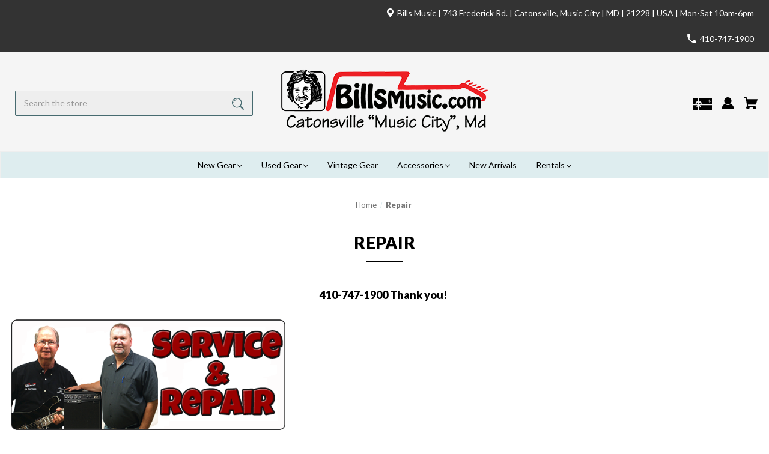

--- FILE ---
content_type: text/html; charset=UTF-8
request_url: https://www.billsmusic.com/service-repair/
body_size: 17670
content:

<!DOCTYPE html>
<html class="no-js" lang="en">
    <head>
        <title>Bill&#x27;s Music | Baltimore | Musical Instrument repair 6 days a week!</title>
        <link rel="dns-prefetch preconnect" href="https://cdn11.bigcommerce.com/s-6yzvyy2b" crossorigin><link rel="dns-prefetch preconnect" href="https://fonts.googleapis.com/" crossorigin><link rel="dns-prefetch preconnect" href="https://fonts.gstatic.com/" crossorigin>
        <link rel='canonical' href='https://www.billsmusic.com/service-repair/' /><meta name='platform' content='bigcommerce.stencil' />
        
         

        <link href="https://cdn11.bigcommerce.com/s-6yzvyy2b/product_images/billsfavicon.png" rel="shortcut icon">
        <meta name="viewport" content="width=device-width, initial-scale=1">

        <script>
            document.documentElement.className = document.documentElement.className.replace('no-js', 'js');
        </script>

        <script>
    function browserSupportsAllFeatures() {
        return window.Promise
            && window.fetch
            && window.URL
            && window.URLSearchParams
            && window.WeakMap
            // object-fit support
            && ('objectFit' in document.documentElement.style);
    }

    function loadScript(src) {
        var js = document.createElement('script');
        js.src = src;
        js.onerror = function () {
            console.error('Failed to load polyfill script ' + src);
        };
        document.head.appendChild(js);
    }

    if (!browserSupportsAllFeatures()) {
        loadScript('https://cdn11.bigcommerce.com/s-6yzvyy2b/stencil/b38f2170-36b8-013a-4f6c-76ea0a02b3b7/e/7a54b910-c307-013d-f9ac-124940857243/dist/theme-bundle.polyfills.js');
    }
</script>

        <script>
            window.lazySizesConfig = window.lazySizesConfig || {};
            window.lazySizesConfig.loadMode = 1;
        </script>
        <script async src="https://cdn11.bigcommerce.com/s-6yzvyy2b/stencil/b38f2170-36b8-013a-4f6c-76ea0a02b3b7/e/7a54b910-c307-013d-f9ac-124940857243/dist/theme-bundle.head_async.js"></script>
        <link rel="stylesheet" href="https://cdnjs.cloudflare.com/ajax/libs/animate.css/4.1.1/animate.min.css" />

        <link href="https://fonts.googleapis.com/css?family=Lato:600,400,900%7CMontserrat:700,500&display=swap" rel="stylesheet">
        <link data-stencil-stylesheet href="https://cdn11.bigcommerce.com/s-6yzvyy2b/stencil/b38f2170-36b8-013a-4f6c-76ea0a02b3b7/e/7a54b910-c307-013d-f9ac-124940857243/css/theme-1a39fe00-d841-013e-3431-2eec8af4d5ab.css" rel="stylesheet">

        <!-- Start Tracking Code for analytics_facebook -->

<script>
!function(f,b,e,v,n,t,s){if(f.fbq)return;n=f.fbq=function(){n.callMethod?n.callMethod.apply(n,arguments):n.queue.push(arguments)};if(!f._fbq)f._fbq=n;n.push=n;n.loaded=!0;n.version='2.0';n.queue=[];t=b.createElement(e);t.async=!0;t.src=v;s=b.getElementsByTagName(e)[0];s.parentNode.insertBefore(t,s)}(window,document,'script','https://connect.facebook.net/en_US/fbevents.js');

fbq('set', 'autoConfig', 'false', '521245985667494');
fbq('dataProcessingOptions', ['LDU'], 0, 0);
fbq('init', '521245985667494', {"external_id":"bdb34f20-b30d-4930-b91b-45177cbddcd3"});
fbq('set', 'agent', 'bigcommerce', '521245985667494');

function trackEvents() {
    var pathName = window.location.pathname;

    fbq('track', 'PageView', {}, "");

    // Search events start -- only fire if the shopper lands on the /search.php page
    if (pathName.indexOf('/search.php') === 0 && getUrlParameter('search_query')) {
        fbq('track', 'Search', {
            content_type: 'product_group',
            content_ids: [],
            search_string: getUrlParameter('search_query')
        });
    }
    // Search events end

    // Wishlist events start -- only fire if the shopper attempts to add an item to their wishlist
    if (pathName.indexOf('/wishlist.php') === 0 && getUrlParameter('added_product_id')) {
        fbq('track', 'AddToWishlist', {
            content_type: 'product_group',
            content_ids: []
        });
    }
    // Wishlist events end

    // Lead events start -- only fire if the shopper subscribes to newsletter
    if (pathName.indexOf('/subscribe.php') === 0 && getUrlParameter('result') === 'success') {
        fbq('track', 'Lead', {});
    }
    // Lead events end

    // Registration events start -- only fire if the shopper registers an account
    if (pathName.indexOf('/login.php') === 0 && getUrlParameter('action') === 'account_created') {
        fbq('track', 'CompleteRegistration', {}, "");
    }
    // Registration events end

    

    function getUrlParameter(name) {
        var cleanName = name.replace(/[\[]/, '\[').replace(/[\]]/, '\]');
        var regex = new RegExp('[\?&]' + cleanName + '=([^&#]*)');
        var results = regex.exec(window.location.search);
        return results === null ? '' : decodeURIComponent(results[1].replace(/\+/g, ' '));
    }
}

if (window.addEventListener) {
    window.addEventListener("load", trackEvents, false)
}
</script>
<noscript><img height="1" width="1" style="display:none" alt="null" src="https://www.facebook.com/tr?id=521245985667494&ev=PageView&noscript=1&a=plbigcommerce1.2&eid="/></noscript>

<!-- End Tracking Code for analytics_facebook -->

<!-- Start Tracking Code for analytics_googleanalytics -->

<script>
  (function(i,s,o,g,r,a,m){i['GoogleAnalyticsObject']=r;i[r]=i[r]||function(){
  (i[r].q=i[r].q||[]).push(arguments)},i[r].l=1*new Date();a=s.createElement(o),
  m=s.getElementsByTagName(o)[0];a.async=1;a.src=g;m.parentNode.insertBefore(a,m)
  })(window,document,'script','//www.google-analytics.com/analytics.js','ga');

  ga('create', 'UA-49232141-1', 'billsmusic.com');
  ga('send', 'pageview');

</script>

<script type="text/javascript">
const ptOrgUUID = "2912b1cb-aa69-4784-b30d-d0f5cabe0ebe";
(function(d) {
d.addEventListener("DOMContentLoaded", function(e) {
var ptScript = "https://cdn.paytomorrow.com/plugins/bc-plugin/js/bc-script.min.js";
var h = d.getElementsByTagName("head"),
s = d.createElement("link");
s.setAttribute("rel", "stylesheet");
s.setAttribute("href", "https://cdn.paytomorrow.com/plugins/bc-plugin/css/bc-css.css");
h[0].appendChild(s);
if (window.jQuery) {
	 // loadScript(ptScript); //
} else {
	  
	  var interval = setInterval(function() {
		  if (window.jQuery) {
			  clearInterval(interval); 
			//  loadScript(ptScript); //
		  }
		  }, 100);
	  }
		  function loadScript(script) { 
		  var h = d.getElementsByTagName("head"),
		  s = d.createElement("script");
	  s.setAttribute("type", "text/javascript");
	  s.setAttribute("src", script);
	  h[0].appendChild(s);
  }
  });
})(document);
</script>


<!-- End Tracking Code for analytics_googleanalytics -->

<!-- Start Tracking Code for analytics_siteverification -->

<meta name="google-site-verification" content="hy_Gdjw-ZTPttnxw46Y4T2C_vXn6AYmMzHEpmUW8DSs" />

<!-- End Tracking Code for analytics_siteverification -->


<script type="text/javascript" src="https://checkout-sdk.bigcommerce.com/v1/loader.js" defer ></script>
<script type="text/javascript">
var BCData = {};
</script>
<script id="lender-script" src="https://ribon-apps.mybigcommerce.com/content/ribon-scripts/416dc451-ade5-4c98-b8ad-64041c0885f3.js?s=6yzvyy2b&t=bread"></script>
<script nonce="">
(function () {
    var xmlHttp = new XMLHttpRequest();

    xmlHttp.open('POST', 'https://bes.gcp.data.bigcommerce.com/nobot');
    xmlHttp.setRequestHeader('Content-Type', 'application/json');
    xmlHttp.send('{"store_id":"505777","timezone_offset":"0.0","timestamp":"2026-01-22T16:33:43.51475600Z","visit_id":"e93ecde7-a7e4-4898-916e-038a396dc320","channel_id":1}');
})();
</script>

<meta name="google-site-verification" content="rSF4df5V6FWFQWB3oiR9XduqMKkiD0ze19fXCSJQQLE" />
    </head>
    <body>
        <svg data-src="https://cdn11.bigcommerce.com/s-6yzvyy2b/stencil/b38f2170-36b8-013a-4f6c-76ea0a02b3b7/e/7a54b910-c307-013d-f9ac-124940857243/img/icon-sprite.svg" class="icons-svg-sprite"></svg>

        <a href="#main-content" class="skip-to-main-link">Skip to main content</a>

<button id="backToTop" class="button" title="Go to top">
  <span>Back to Top</span>
</button>

<div class="topBar  gb-animate-me animate__animated" data-animation="fadeIn">
    <div class="container">
      <div class="row">


        <div class="anncmnt textLeft">
            
        </div><!---.anncmnt ends-->

        <div class="companyInfo text-right">

            <div class="companyInfo-loc">
                <svg height="15" xmlns="http://www.w3.org/2000/svg" viewBox="0 0 274.64 384.38">
                  <path d="M154.59,5.54c7,1.19,14.1,2,21,3.64C218,19.52,248.64,44.83,267.74,83.67c19.89,40.44,18.51,81.58,1.31,122.65-9.33,22.29-22.32,42.45-36.56,61.82-17.7,24.08-36,47.71-53.26,72.12-10,14.15-18.44,29.41-27.45,44.25-1.7,2.79-3.21,5.43-6.93,5.41-3.54,0-5.2-2.43-6.65-5.22-16.16-31.08-36.83-59.18-57.6-87.22-16.52-22.31-33.31-44.43-47.14-68.59-11.37-19.86-20.68-40.6-24-63.42C2.14,115.41,17.29,73.07,54.94,39.3c22-19.7,48.16-30.46,77.6-33.14a15.06,15.06,0,0,0,2.53-.62ZM216.9,142.88A72,72,0,1,0,145.19,215,72.09,72.09,0,0,0,216.9,142.88Z" transform="translate(-7.67 -5.54)"/>
                </svg>
                <span><a target="_blank" rel="noopener" href="http://maps.google.com/maps?q=Bills Music |
743 Frederick Rd. | Catonsville, Music City | MD | 21228 | USA | Mon-Sat 10am-6pm" aria-label="Bills Music |
743 Frederick Rd. | Catonsville, Music City | MD | 21228 | USA | Mon-Sat 10am-6pm">Bills Music |
743 Frederick Rd. | Catonsville, Music City | MD | 21228 | USA | Mon-Sat 10am-6pm</a></span>
                <span class="companyInfo-mobile"><a target="_blank" rel="noopener" href="http://maps.google.com/maps?q=Bills Music |
743 Frederick Rd. | Catonsville, Music City | MD | 21228 | USA | Mon-Sat 10am-6pm" aria-label="Bills Music |
743 Frederick Rd. | Catonsville, Music City | MD | 21228 | USA | Mon-Sat 10am-6pm">Location</a></span>
            </div><!---.companyInfo ends-->


            <div class="companyInfo-phone">
              <svg height="15" xmlns="http://www.w3.org/2000/svg" viewBox="0 0 306.59 306.55">
                <path d="M85.24,6c4.6,1.57,9.14,3.49,11.33,8.11a24.56,24.56,0,0,1,2.59,9.64A209.15,209.15,0,0,0,109,84c2.19,6.79.17,12.76-4.84,17.77-11.63,11.66-23.22,23.36-34.89,35-1.42,1.4-1.78,2.39-.77,4.29q38,71.46,109.61,109.09c.44.23.9.43,2.06,1a17.12,17.12,0,0,1,1.77-2.51c11.33-11.4,22.73-22.72,34-34.16,5.62-5.69,12-7.34,19.65-4.88a195.67,195.67,0,0,0,56.15,9.32,33.49,33.49,0,0,1,10.77,1.87c5.46,2,8,6.91,9.68,12.19v65.87a7.1,7.1,0,0,0-.58,1c-3,8.71-8.79,13-18,12.72s-18.16-.53-27.19-1.4A282.09,282.09,0,0,1,197,295.47,288,288,0,0,1,89.3,226.59a287.09,287.09,0,0,1-61.94-93.36A289.26,289.26,0,0,1,5.61,24.57c-.07-7.7,3-13.49,10-17C16.81,7,18.11,6.53,19.37,6Z" transform="translate(-5.61 -6)"/>
              </svg>
                <span><a href="tel:410-747-1900" aria-label="Store number 410-747-1900">410-747-1900</a></span>
                <span class="companyInfo-mobile"><a href="tel:410-747-1900" aria-label="Store number 410-747-1900">Call Us</a></span>
            </div><!---.companyInfo-phone ends-->

        </div><!---.companyInfo ends-->

      </div><!---.row ends-->
    </div><!--container ends-->
</div><!--topBar ends-->







<header id="header" class="header headerSticky gb-animate-me animate__animated" data-animation="fadeIn" role="banner">

<div class="container">
  <a href="#" class="mobileMenu-toggle" data-mobile-menu-toggle="menu">
      <span class="mobileMenu-toggleIcon">Toggle menu</span>
  </a>
    <div class="headerLeft ">

        <form class="form" onsubmit="return false" data-url="/search.php" data-quick-search-form>
    <fieldset class="form-fieldset">
        <div class="form-field">

            <label class="is-srOnly" for="nav-quick-search">Search</label>
            <input class="form-input"
                   data-search-quick
                   name="nav-quick-search"
                   id="nav-quick-search"
                   data-error-message="Search field cannot be empty."
                   placeholder="Search the store"
                   autocomplete="off"
            >

            <label class="is-srOnly" for="search-bar-submit-btn">Submit Button</label>
            <input id="search-bar-submit-btn" name="search-bar-submit-btn" class="formSubmit is-srOnly" type="submit">

            <button class="formSubmitBtn">
              <svg height="20" role="img" aria-labelledby="searchicontitle  searchicondesc"  xmlns="http://www.w3.org/2000/svg" xmlns:xlink="http://www.w3.org/1999/xlink" x="0px" y="0px" viewBox="0 0 413.1 413.1" enable-background="new 0 0 413.1 413.1" xml:space="preserve">
               <title id="searchicontitle">Magnifying glass image</title>
               <desc id="searchicondesc">Large red circle with a black border</desc>
                <path d="M289.5,49.6c-66.1-66.2-173.8-66.2-239.9,0c-66.1,66.1-66.1,173.8,0,239.9c63.9,63.9,166.4,66.1,233,6.6l13.5,13.5
  												c-3.4,8.6-1.6,18.7,5.3,25.6l71,71c9.3,9.3,24.5,9.3,33.8,0c9.3-9.3,9.3-24.5,0-33.8l-71-71c-6.9-6.9-17-8.7-25.6-5.3l-13.5-13.5
  												C355.6,216,353.4,113.5,289.5,49.6z M69.9,269.3c-55-55-55-144.4,0-199.4c55-55,144.4-55,199.4,0s55,144.4,0,199.4
  												S124.9,324.2,69.9,269.3z"></path>
                <path d="M103.4,102.1c24-24,51.9-41.4,81.3-52.3c-33.2-1.9-68.8,11-96.2,38.4c-27.7,27.7-40.6,63.9-38.2,97.6 C61,155.6,78.7,126.8,103.4,102.1z"></path>
              </svg>
            </button>

        </div>
    </fieldset>
</form>

<div class="quickSearch">
  <section class="quickSearchResults" data-bind="html: results"></section>
</div><!--.quickSearch ends-->





    </div><!---.headerLeft ends-->

    <div class="headerCenter ">

            <div class="header-logo header-logo--">
                <a href="https://www.billsmusic.com/" class="header-logo__link">
            <div class="header-logo-image-container">
                <img class="header-logo-image" src="https://cdn11.bigcommerce.com/s-6yzvyy2b/images/stencil/345x109/bmclogoweb2022e_1767367291__23474.original.png" alt="Bill&#x27;s Music" title="Bill&#x27;s Music">
            </div>
</a>
            </div>


    </div><!---.headerCenter ends-->

    <div class="headerRight ">
      <nav class="navUser">

    <ul class="navUser-section navUser-section--alt">


        <li class="navUser-item">
            <a class="navUser-action navUser-item--compare"
               href="/compare"
               data-compare-nav
               aria-label="Compare"
            >
            <svg role="img" aria-labelledby="usericontitle  usericondesc" height="20" xmlns="http://www.w3.org/2000/svg" viewBox="0 0 18.08 15.31">
              <title id="usericontitle">User Icon image</title>
              <desc id="usericondesc">Filled in black circle with a filled in black body shape underneath</desc>
              <path d="M6.5,10.28a.36.36,0,0,0-.26.11.36.36,0,0,0-.12.27v2.55H1v-11H8.54V3.61a.88.88,0,0,1,.53-.17h.55V1.73a.35.35,0,0,0-.35-.34H.34A.34.34,0,0,0,0,1.73v12a.35.35,0,0,0,.34.35H7A.32.32,0,0,0,7.26,14l.85-.95V10.28Z" transform="translate(0 -1.39)"/><path class="cls-1" d="M5.48,9.18,7.69,7.36a.22.22,0,0,0,0-.31c-.22-.22-2.28-1.77-2.28-1.77s-.28-.28-.28.09v1H2s-.13,0-.13.17V7.93c0,.24.16.2.16.2H5.22v1C5.22,9.46,5.48,9.18,5.48,9.18Z" transform="translate(0 -1.39)"/>
              <path d="M17.74,4H8.8a.34.34,0,0,0-.34.34V16.35a.34.34,0,0,0,.34.34h6.67a.33.33,0,0,0,.25-.11L18,14a.35.35,0,0,0,.09-.23V4.3A.34.34,0,0,0,17.74,4ZM17,12.86H15a.37.37,0,0,0-.27.11.39.39,0,0,0-.11.27v2.55H9.49v-11H17v8Z" transform="translate(0 -1.39)"/><path class="cls-1" d="M12.65,12.29s.28.27.28-.09v-.95H16.1s.13,0,.13-.17V9.63c0-.23-.15-.19-.15-.19H12.86v-1c0-.3-.26,0-.26,0l-2.21,1.83a.21.21,0,0,0,0,.31C10.59,10.73,12.65,12.29,12.65,12.29Z" transform="translate(0 -1.39)"/>
            </svg>
             <span class="headerTitle">Compare</span>
             <span class="countPill countPill--positive countPill--alt"></span>
            </a>
        </li>





            <li class="navUser-item">
                <a class="navUser-action gift-cert"
                   href="/giftcertificates.php"
                   aria-label="Gift Certificates"
                >
                <svg role="img" aria-labelledby="giftcerttitle  giftcertdesc" height="20" xmlns="http://www.w3.org/2000/svg" viewBox="0 0 512 325.32">
                  <title id="giftcerttitle">Gift card image</title>
                  <desc id="giftcertdesc">Large square black image with a bow ontop</desc>
                  <path d="M118.93,226.9a17,17,0,0,0-24,24.16c3.3,3.23,17.13,6.89,33,9.15-2.82-19-6.62-30.63-8.95-33.31Z" transform="translate(0 -93.34)"/>
                  <path d="M183,222a16.89,16.89,0,0,0-12,5c-2.29,2.62-6.07,14.22-8.9,33.24,15.85-2.26,29.69-5.92,33-9.15A17,17,0,0,0,183,222Z" transform="translate(0 -93.34)"/>
                  <path d="M59.91,239a47,47,0,0,1,70-41V93.34H0V262H65.92A46.68,46.68,0,0,1,59.91,239Z" transform="translate(0 -93.34)"/>
                  <path d="M100.49,342.7,79.28,321.48,108.74,292H0V418.66H130V313.23Z" transform="translate(0 -93.34)"/>
                  <path d="M210.63,321.48,189.42,342.7,160,313.23V418.66H512V292H181.17Z" transform="translate(0 -93.34)"/>
                  <path d="M160,93.34V198a47,47,0,0,1,64,64H512V93.34ZM453,212.78v9.48H441.14v-9.69a33,33,0,0,1-17.63-9.27l8.6-8.14c3.49,3.69,9.64,6.17,15.3,6.17,6,0,13-1.88,13-7.15v-.05c.05-6.28-4.14-8.18-14.44-11.29-4.81-1.46-9.79-3-13.87-5.77a17.79,17.79,0,0,1-8.1-15.45c0-9.38,6.63-16.27,17.16-18.58V133.1H453v9.29a36.8,36.8,0,0,1,15.74,5.19l-6.42,9.95a26,26,0,0,0-13-3.5c-6.23,0-13.5,2-13.5,7.59,0,5,3.05,6.7,13.55,9.88,5,1.52,10.26,3.1,14.55,6.14,5.56,3.94,8.35,9.51,8.3,16.57C472.22,204.06,464.69,211.1,453,212.78Z" transform="translate(0 -93.34)"/>
                </svg>
                    <span class="headerTitle">Gift</span>
                    <!-- <span class="headerTitle">Gift Certificates</span> -->
                </a>
            </li>


        <li class="navUser-item navUser-item--account">

                <a class="navUser-action"
                   href="/login.php"
                   aria-label="Sign in"
                >
                  <svg height="20" xmlns="http://www.w3.org/2000/svg" viewBox="0 0 198.27 187.04">
  <path d="M5,182.57c.49-2.31,1-4.63,1.47-6.94,6.15-27.71,21.37-49.08,45.23-64.36,1.84-1.18,3.81-3.1,5.67-3s3.41,2.27,5.06,3.59c15.59,12.4,33.22,17.26,52.91,14a62.73,62.73,0,0,0,33.26-16.56c1.34-1.26,2.28-1.39,3.9-.45q40.29,23.4,49.79,69c.38,1.83.66,3.68.91,5.53a7.28,7.28,0,0,1-6.46,8.18,25.64,25.64,0,0,1-3.28.15q-89.36,0-178.71.05c-4.49,0-7.91-1.3-9.75-5.63Z" transform="translate(-5 -4.65)"/>
  <path d="M104.08,118.21c-31.14-.14-56.73-25.72-56.73-56.74,0-31.3,25.91-57.09,57-56.82a56.72,56.72,0,0,1,56.58,56.94C160.72,93,135,118.34,104.08,118.21Z" transform="translate(-5 -4.65)"/>
</svg>

                  <span class="headerTitle">Sign in</span>
                </a>

                <!-- 
                    <span class="navUser-or">or</span>
                    <a class="navUser-action"
                       href="/login.php?action=create_account"
                       aria-label="Register"
                    >
                      <svg height="20" xmlns="http://www.w3.org/2000/svg" viewBox="0 0 198.27 187.04">
  <path d="M5,182.57c.49-2.31,1-4.63,1.47-6.94,6.15-27.71,21.37-49.08,45.23-64.36,1.84-1.18,3.81-3.1,5.67-3s3.41,2.27,5.06,3.59c15.59,12.4,33.22,17.26,52.91,14a62.73,62.73,0,0,0,33.26-16.56c1.34-1.26,2.28-1.39,3.9-.45q40.29,23.4,49.79,69c.38,1.83.66,3.68.91,5.53a7.28,7.28,0,0,1-6.46,8.18,25.64,25.64,0,0,1-3.28.15q-89.36,0-178.71.05c-4.49,0-7.91-1.3-9.75-5.63Z" transform="translate(-5 -4.65)"/>
  <path d="M104.08,118.21c-31.14-.14-56.73-25.72-56.73-56.74,0-31.3,25.91-57.09,57-56.82a56.72,56.72,0,0,1,56.58,56.94C160.72,93,135,118.34,104.08,118.21Z" transform="translate(-5 -4.65)"/>
</svg>
                      <span class="headerTitle">Register</span>
                    </a>
                 -->

        </li>


        <li class="navUser-item navUser-item--cart">
            <a class="navUser-action"
               data-cart-preview
               data-dropdown="cart-preview-dropdown"
               data-options="align:right"
               href="/cart.php"
               aria-label="Cart with 0 items"
            >
                

  <svg height="20" xmlns="http://www.w3.org/2000/svg" viewBox="0 0 453.63 400.65">
    <path d="M374.27,324a52.38,52.38,0,0,0-21.5-4.6H143.87l-7.68-45.06H399.36L453.63,93.57H105.47L93.7,26.49H0V58.75H66.05L111.62,325A54.38,54.38,0,0,0,87,397.18c12.8,26.62,45.57,37.38,72.19,24.58a54.59,54.59,0,0,0,25.6-70.15H303.62a53.72,53.72,0,0,0,27.64,70.66c27.14,11.77,58.88-.51,70.66-27.65C414.21,367.48,401.41,335.74,374.27,324Z" transform="translate(0 -26.49)"/>
  </svg>
  
  <span class="countPill cart-quantity"></span>
                <span class="headerTitle navUser-item-cartLabel">Cart</span>

            </a>

            <div class="dropdown-menu" id="cart-preview-dropdown" data-dropdown-content aria-hidden="true"></div>
        </li>

        <li class="navUser-item navUser-item--currency">
                  </li>



    </ul>

    </div><!---.headerRight ends-->
</div><!---.container ends-->

    <div class="navPages-container" id="menu" data-menu>
        <nav class="navPages">

    <div class="navPages-quickSearch">
      <form class="form" onsubmit="return false" data-url="/search.php" data-quick-search-form>
          <fieldset class="form-fieldset">
              <div class="form-field">
                  <label class="is-srOnly" for="search-textbar-btn_mobile">Mobile search field</label>
                  <input class="form-input"
                         data-search-quick
                         name="search-textbar-btn_mobile"
                         id="search-textbar-btn_mobile"
                         data-error-message="Search field cannot be empty."
                         placeholder="Search the store"
                         autocomplete="off"
                  >
                  <label class="is-srOnly" for="search-bar-submit-btn_mobile">Mobile search submit button</label>
                  <input id="search-bar-submit-btn_mobile" name="search-bar-submit-btn_mobile" class="formSubmit is-srOnly" type="submit">
                  <button class="formSubmitBtn">
                    <svg height="20" role="img" aria-labelledby="searchicontitlemobile  searchicondescemobile"  xmlns="http://www.w3.org/2000/svg" xmlns:xlink="http://www.w3.org/1999/xlink" x="0px" y="0px" viewBox="0 0 413.1 413.1" enable-background="new 0 0 413.1 413.1" xml:space="preserve">
                     <title id="searchicontitlemobile">Magnifying glass image</title>
                     <desc id="searchicondescemobile">Large red circle with a black border</desc>
                      <path d="M289.5,49.6c-66.1-66.2-173.8-66.2-239.9,0c-66.1,66.1-66.1,173.8,0,239.9c63.9,63.9,166.4,66.1,233,6.6l13.5,13.5
                                c-3.4,8.6-1.6,18.7,5.3,25.6l71,71c9.3,9.3,24.5,9.3,33.8,0c9.3-9.3,9.3-24.5,0-33.8l-71-71c-6.9-6.9-17-8.7-25.6-5.3l-13.5-13.5
                                C355.6,216,353.4,113.5,289.5,49.6z M69.9,269.3c-55-55-55-144.4,0-199.4c55-55,144.4-55,199.4,0s55,144.4,0,199.4
                                S124.9,324.2,69.9,269.3z"></path>
                      <path d="M103.4,102.1c24-24,51.9-41.4,81.3-52.3c-33.2-1.9-68.8,11-96.2,38.4c-27.7,27.7-40.6,63.9-38.2,97.6 C61,155.6,78.7,126.8,103.4,102.1z"></path>
                    </svg>
                  </button>

              </div>
          </fieldset>
      </form>
      <div class="quickSearch">
        <section class="quickSearchResults" data-bind="html: results"></section>
      </div><!--.quickSearch ends-->

    </div>

    <ul class="navPages-list mainMenuMobile">
      <li class="navPages-item mobileMenuTitle">Main Menu</li>
           <li class="navPages-item navPages-item-page">
               <a class="navPages-action"
                  href="/brands/"
                  aria-label="Shop By Brand"
               >
                   Shop By Brand
               </a>
           </li>
           <li class="navPages-item navPages-item-page">
               <a class="navPages-action activePage"
                  href="https://www.billsmusic.com/service-repair/"
                  aria-label="Repair"
               >
                   Repair
               </a>
           </li>
           <li class="navPages-item navPages-item-page">
               <a class="navPages-action"
                  href="https://www.billsmusic.com/lessons/"
                  aria-label="Lessons "
               >
                   Lessons 
               </a>
           </li>
           <li class="navPages-item navPages-item-page">
               <a class="navPages-action"
                  href="https://www.billsmusic.com/about-bills-music-2/"
                  aria-label="About Bill&#x27;s Music"
               >
                   About Bill&#x27;s Music
               </a>
           </li>
    </ul>

    <ul class="navPages-list navPages-list-depth-max">
      <li class="navPages-item mobileMenuTitle">Category</li>
            <li class="navPages-item">
                    <a class="navPages-action navPages-action-depth-max has-subMenu is-root"
       href="https://www.billsmusic.com/new-gear/"
       data-collapsible="navPages-2381"
       aria-label="New Gear"
    >
        New Gear
        <div class="dropdownMenu-icon">
          <em class="icon navPages-action-moreIcon" aria-hidden="true">
              <svg role="img" aria-labelledby="dropdownicontitle_New Gear  dropdownicondesc_New Gear">
                <title id="searchicontitle">Magnifying glass image</title>
                <desc id="searchicondesc">Large red circle with a black border</desc>
                  <use xmlns:xlink="http://www.w3.org/1999/xlink" xlink:href="#icon-chevron-down"></use>
              </svg>
          </em>
        </div>
    </a>
    <div class="navPage-subMenu navPage-subMenu-horizontal" id="navPages-2381" aria-hidden="true" tabindex="-1">
    <ul class="navPage-subMenu-list">

        <li class="navPage-subMenu-item-parent">
            <a class="navPage-subMenu-action navPages-action navPages-action-depth-max" href="https://www.billsmusic.com/new-gear/">All New Gear</a>
        </li>

            <li class="navPage-subMenu-item-child">
                    <a class="navPage-subMenu-action navPages-action" href="https://www.billsmusic.com/accordion-concertina/">Accordion / Concertina</a>
            </li>
            <li class="navPage-subMenu-item-child">
                    <a class="navPage-subMenu-action navPages-action" href="https://www.billsmusic.com/amplifiers-effects/">Amplifiers</a>
            </li>
            <li class="navPage-subMenu-item-child">
                    <a class="navPage-subMenu-action navPages-action" href="https://www.billsmusic.com/brass-woodwind/">Brass &amp; Woodwind</a>
            </li>
            <li class="navPage-subMenu-item-child">
                    <a class="navPage-subMenu-action navPages-action" href="https://www.billsmusic.com/dj-lighting/">DJ &amp; Lighting</a>
            </li>
            <li class="navPage-subMenu-item-child">
                    <a class="navPage-subMenu-action navPages-action" href="https://www.billsmusic.com/drums-percussion-1/">Drums &amp; Percussion</a>
            </li>
            <li class="navPage-subMenu-item-child">
                    <a class="navPage-subMenu-action navPages-action" href="https://www.billsmusic.com/guitars-and-basses/">Guitars &amp; Basses</a>
            </li>
            <li class="navPage-subMenu-item-child">
                    <a class="navPage-subMenu-action navPages-action" href="https://www.billsmusic.com/keyboard-electronics-1/">Keyboard &amp; Electronics</a>
            </li>
            <li class="navPage-subMenu-item-child">
                    <a class="navPage-subMenu-action navPages-action" href="https://www.billsmusic.com/pro-sound-recording/">Pro Sound &amp; Recording</a>
            </li>
            <li class="navPage-subMenu-item-child">
                    <a class="navPage-subMenu-action navPages-action" href="https://www.billsmusic.com/stages/">Stages</a>
            </li>
            <li class="navPage-subMenu-item-child">
                    <a class="navPage-subMenu-action navPages-action" href="https://www.billsmusic.com/stringed-instruments/">Stringed Instruments</a>
            </li>
    </ul>
</div>
            </li>
            <li class="navPages-item">
                    <a class="navPages-action navPages-action-depth-max has-subMenu is-root"
       href="https://www.billsmusic.com/bills-used-gear/"
       data-collapsible="navPages-1342"
       aria-label="Used Gear"
    >
        Used Gear
        <div class="dropdownMenu-icon">
          <em class="icon navPages-action-moreIcon" aria-hidden="true">
              <svg role="img" aria-labelledby="dropdownicontitle_Used Gear  dropdownicondesc_Used Gear">
                <title id="searchicontitle">Magnifying glass image</title>
                <desc id="searchicondesc">Large red circle with a black border</desc>
                  <use xmlns:xlink="http://www.w3.org/1999/xlink" xlink:href="#icon-chevron-down"></use>
              </svg>
          </em>
        </div>
    </a>
    <div class="navPage-subMenu navPage-subMenu-horizontal" id="navPages-1342" aria-hidden="true" tabindex="-1">
    <ul class="navPage-subMenu-list">

        <li class="navPage-subMenu-item-parent">
            <a class="navPage-subMenu-action navPages-action navPages-action-depth-max" href="https://www.billsmusic.com/bills-used-gear/">All Used Gear</a>
        </li>

            <li class="navPage-subMenu-item-child">
                    <a class="navPage-subMenu-action navPages-action" href="https://www.billsmusic.com/accordions/">Accordions</a>
            </li>
            <li class="navPage-subMenu-item-child">
                    <a class="navPage-subMenu-action navPages-action" href="https://www.billsmusic.com/amps/">Amplifiers </a>
            </li>
            <li class="navPage-subMenu-item-child">
                    <a class="navPage-subMenu-action navPages-action" href="https://www.billsmusic.com/used-acoustic-guitars/">Acoustic Guitars</a>
            </li>
            <li class="navPage-subMenu-item-child">
                    <a class="navPage-subMenu-action navPages-action" href="https://www.billsmusic.com/autoharps/">Autoharps</a>
            </li>
            <li class="navPage-subMenu-item-child">
                    <a class="navPage-subMenu-action navPages-action" href="https://www.billsmusic.com/banjos-1/">Banjos</a>
            </li>
            <li class="navPage-subMenu-item-child">
                    <a class="navPage-subMenu-action navPages-action" href="https://www.billsmusic.com/bluegrass/">Bluegrass</a>
            </li>
            <li class="navPage-subMenu-item-child">
                    <a class="navPage-subMenu-action navPages-action" href="https://www.billsmusic.com/used-bass-guitars">Bass Guitars</a>
            </li>
            <li class="navPage-subMenu-item-child">
                    <a class="navPage-subMenu-action navPages-action" href="https://www.billsmusic.com/brass-woodwinds/">Brass &amp; Woodwinds</a>
            </li>
            <li class="navPage-subMenu-item-child">
                    <a class="navPage-subMenu-action navPages-action" href="https://www.billsmusic.com/used-cases-gigbags">Cases &amp; Gig Bags</a>
            </li>
            <li class="navPage-subMenu-item-child">
                    <a class="navPage-subMenu-action navPages-action" href="https://www.billsmusic.com/dj-equipment/">DJ Equipment</a>
            </li>
            <li class="navPage-subMenu-item-child">
                    <a class="navPage-subMenu-action navPages-action" href="https://www.billsmusic.com/drums">Drums, Percussion &amp; Cymbals</a>
            </li>
            <li class="navPage-subMenu-item-child">
                    <a class="navPage-subMenu-action navPages-action" href="https://www.billsmusic.com/effects/">Effects</a>
            </li>
            <li class="navPage-subMenu-item-child">
                    <a class="navPage-subMenu-action navPages-action" href="https://www.billsmusic.com/used-electric-guitars/">Electric Guitars</a>
            </li>
            <li class="navPage-subMenu-item-child">
                    <a class="navPage-subMenu-action navPages-action" href="https://www.billsmusic.com/keyboard-electronics/">Keyboard &amp; Electronics</a>
            </li>
            <li class="navPage-subMenu-item-child">
                    <a class="navPage-subMenu-action navPages-action" href="https://www.billsmusic.com/mandolins-1/">Mandolins</a>
            </li>
            <li class="navPage-subMenu-item-child">
                    <a class="navPage-subMenu-action navPages-action" href="https://www.billsmusic.com/orchestra/">Orchestral Strings</a>
            </li>
            <li class="navPage-subMenu-item-child">
                    <a class="navPage-subMenu-action navPages-action" href="https://www.billsmusic.com/microphones/">Microphones</a>
            </li>
            <li class="navPage-subMenu-item-child">
                    <a class="navPage-subMenu-action navPages-action" href="https://www.billsmusic.com/resonator-guitars-2/">Resonator Guitars</a>
            </li>
            <li class="navPage-subMenu-item-child">
                    <a class="navPage-subMenu-action navPages-action" href="https://www.billsmusic.com/prosound-recording/">ProSound &amp; Recording</a>
            </li>
            <li class="navPage-subMenu-item-child">
                    <a class="navPage-subMenu-action navPages-action" href="https://www.billsmusic.com/ukuleles-3/">Ukuleles</a>
            </li>
            <li class="navPage-subMenu-item-child">
                    <a class="navPage-subMenu-action navPages-action" href="https://www.billsmusic.com/more-used-gear/">More Used Gear</a>
            </li>
    </ul>
</div>
            </li>
            <li class="navPages-item">
                    <a class="navPages-action"
       href="https://www.billsmusic.com/vintage-gear/"
       aria-label="Vintage Gear"
    >
        Vintage Gear
    </a>
            </li>
            <li class="navPages-item">
                    <a class="navPages-action navPages-action-depth-max has-subMenu is-root"
       href="https://www.billsmusic.com/accessories-12/"
       data-collapsible="navPages-2618"
       aria-label="Accessories"
    >
        Accessories
        <div class="dropdownMenu-icon">
          <em class="icon navPages-action-moreIcon" aria-hidden="true">
              <svg role="img" aria-labelledby="dropdownicontitle_Accessories  dropdownicondesc_Accessories">
                <title id="searchicontitle">Magnifying glass image</title>
                <desc id="searchicondesc">Large red circle with a black border</desc>
                  <use xmlns:xlink="http://www.w3.org/1999/xlink" xlink:href="#icon-chevron-down"></use>
              </svg>
          </em>
        </div>
    </a>
    <div class="navPage-subMenu navPage-subMenu-horizontal" id="navPages-2618" aria-hidden="true" tabindex="-1">
    <ul class="navPage-subMenu-list">

        <li class="navPage-subMenu-item-parent">
            <a class="navPage-subMenu-action navPages-action navPages-action-depth-max" href="https://www.billsmusic.com/accessories-12/">All Accessories</a>
        </li>

            <li class="navPage-subMenu-item-child">
                    <a class="navPage-subMenu-action navPages-action" href="https://www.billsmusic.com/books-dvds/">Books &amp; DVDs</a>
            </li>
            <li class="navPage-subMenu-item-child">
                    <a class="navPage-subMenu-action navPages-action" href="https://www.billsmusic.com/accessories/">Brass &amp; Woodwind Accessories</a>
            </li>
            <li class="navPage-subMenu-item-child">
                    <a class="navPage-subMenu-action navPages-action" href="https://www.billsmusic.com/cases-gigbags/">Cases &amp; GigBags</a>
            </li>
            <li class="navPage-subMenu-item-child">
                    <a class="navPage-subMenu-action navPages-action" href="https://www.billsmusic.com/accessories-1/">Drum Accessories</a>
            </li>
            <li class="navPage-subMenu-item-child">
                    <a class="navPage-subMenu-action navPages-action" href="https://www.billsmusic.com/accessories-3/">DJ Accessories</a>
            </li>
            <li class="navPage-subMenu-item-child">
                    <a class="navPage-subMenu-action navPages-action" href="https://www.billsmusic.com/guitar-accessories/">Guitar Accessories</a>
            </li>
            <li class="navPage-subMenu-item-child">
                    <a class="navPage-subMenu-action navPages-action" href="https://www.billsmusic.com/accessories-5/">Keyboard Accessories</a>
            </li>
            <li class="navPage-subMenu-item-child">
                    <a class="navPage-subMenu-action navPages-action" href="https://www.billsmusic.com/musical-gifts/">Musical Gifts &amp; Apparel </a>
            </li>
            <li class="navPage-subMenu-item-child">
                    <a class="navPage-subMenu-action navPages-action" href="https://www.billsmusic.com/accessories-4/">Pro Sound Accessories</a>
            </li>
            <li class="navPage-subMenu-item-child">
                    <a class="navPage-subMenu-action navPages-action" href="https://www.billsmusic.com/accessories-7/">Stringed Instrument Accessories</a>
            </li>
    </ul>
</div>
            </li>
            <li class="navPages-item">
                    <a class="navPages-action"
       href="https://www.billsmusic.com/new-arrivals/"
       aria-label="New Arrivals"
    >
        New Arrivals
    </a>
            </li>
            <li class="navPages-item">
                    <a class="navPages-action navPages-action-depth-max has-subMenu is-root"
       href="https://www.billsmusic.com/rentals/"
       data-collapsible="navPages-2668"
       aria-label="Rentals"
    >
        Rentals
        <div class="dropdownMenu-icon">
          <em class="icon navPages-action-moreIcon" aria-hidden="true">
              <svg role="img" aria-labelledby="dropdownicontitle_Rentals  dropdownicondesc_Rentals">
                <title id="searchicontitle">Magnifying glass image</title>
                <desc id="searchicondesc">Large red circle with a black border</desc>
                  <use xmlns:xlink="http://www.w3.org/1999/xlink" xlink:href="#icon-chevron-down"></use>
              </svg>
          </em>
        </div>
    </a>
    <div class="navPage-subMenu navPage-subMenu-horizontal" id="navPages-2668" aria-hidden="true" tabindex="-1">
    <ul class="navPage-subMenu-list">

        <li class="navPage-subMenu-item-parent">
            <a class="navPage-subMenu-action navPages-action navPages-action-depth-max" href="https://www.billsmusic.com/rentals/">All Rentals</a>
        </li>

            <li class="navPage-subMenu-item-child">
                    <a class="navPage-subMenu-action navPages-action" href="https://www.billsmusic.com/professional-equipment-rentals/">Professional Equipment Rentals</a>
            </li>
            <li class="navPage-subMenu-item-child">
                    <a class="navPage-subMenu-action navPages-action" href="https://www.billsmusic.com/school-band-rentals/">School Band Rentals</a>
            </li>
    </ul>
</div>
            </li>
    </ul>

    <ul class="navPages-list navPages-list--user">
        <li class="navPages-item mobileMenuTitle">My Account</li>


            <li class="navPages-item">
                <a class="navPages-action"
                   href="/login.php"
                   aria-label="Sign in"
                >
                  Sign in
                </a>
            </li>

            <li class="navPages-item">
                <a class="navPages-action"
                   href="/login.php?action=create_account"
                   aria-label="Register"
                >

                    Register
                </a>
            </li>

            <li class="navPages-item">
                <a class="navPages-action"
                   href="/giftcertificates.php"
                   aria-label="Gift Certificates"
                >
                    Gift Certificates
                </a>
            </li>






    </ul>
</nav>
    </div>

</header>




<div class="clearfix"></div>








<div data-content-region="header_bottom"></div>
        <div class="body headerSticky" id='main-content' data-currency-code="USD" data-gbproduct-enable="true">
     
    <div class="container">
        
<nav aria-label="Breadcrumb">
    <ol class="breadcrumbs" itemscope itemtype="http://schema.org/BreadcrumbList">
                <li class="breadcrumb " itemprop="itemListElement" itemscope itemtype="http://schema.org/ListItem">
                    <a class="breadcrumb-label"
                       itemprop="item"
                       href="https://www.billsmusic.com/"
                       
                    >
                        <span itemprop="name">Home</span>
                    </a>
                    <meta itemprop="position" content="1" />
                </li>
                <li class="breadcrumb is-active" itemprop="itemListElement" itemscope itemtype="http://schema.org/ListItem">
                    <a class="breadcrumb-label"
                       itemprop="item"
                       href="https://www.billsmusic.com/service-repair/"
                       aria-current="page"
                    >
                        <span itemprop="name">Repair</span>
                    </a>
                    <meta itemprop="position" content="2" />
                </li>
    </ol>
</nav>

<main class="page">
        <h1 class="page-heading">Repair</h1>


    <div data-content-region="page_builder_content"></div>

    <div class="page-content">
            <p><p style="text-align: center;"><span style="font-size: large;"><strong>410-747-1900 Thank you!&nbsp;</strong></span></p>
<p style="text-align: center;"><img class="__mce_add_custom__" style="float: left;" title="service-repair.png" src="https://cdn2.bigcommerce.com/n-zfvgw8/6yzvyy2b/product_images/uploaded_images/service-repair.png" alt="service-repair.png" width="464" height="193" /></p>
<p>&nbsp; <!-- mceItemMediaService_youtube:{&quot;id&quot;:&quot;f908sgcXu54&quot;,&quot;width&quot;:440,&quot;height&quot;:330} --><!-- do not directly edit this HTML, it will be overwritten by the mediaservice plugin --><iframe width="440" height="330" src="//www.youtube.com/embed/f908sgcXu54?fs=1" frameborder="0" allowfullscreen></iframe><!-- /mceItemMediaService --></p>
<p style="text-align: center;">&nbsp;<img class="__mce_add_custom__" title="service-repair2.png" src="https://cdn2.bigcommerce.com/n-zfvgw8/6yzvyy2b/product_images/uploaded_images/service-repair2.png" alt="service-repair2.png" width="800" height="454" /></p>
<p><span style="font-size: medium;"><strong>Bill's Repair Facility</strong> headed by <strong>Ron Cook</strong> has been proud to service the instruments and equipment of east coast musicians since 1965. Along with our Electronics Repair tech <strong>Gib</strong>, the reputation of our service technicians is second to none when it comes to quality repair work, price-value and turn-around time. All repairs come with a 30-day warranty on the service that was performed. The shop is open during store hours with two technicians ready to quickly and professionally get your instrument in top playing condition:</span></p>
<p>&nbsp;</p>
<table>
<tbody>
<tr>
<td><img src="https://cdn2.bigcommerce.com/n-zfvgw8/6yzvyy2b/product_images/uploaded_images/roncook-newlessonspage.jpg" alt="" /></td>
<td>Since 1965,&nbsp;<strong><span style="color: red; font-size: small;">Ron Cook</span></strong> <br />has been repairing musical instruments here at Bill's. Here, Ron is pictured<br />executing his signature Supertune which consists of the following: <br />-adjust the truss rod in the neck <br />-adjust the bridge for height and intonation <br />-tail piece or tremolo adjustment <br />-height adjust the nut for first position action <br />-tighten and clean all electronics, tuning gears, pickups <br />-clean and polish instrument<strong><br />If you have any questions about instrument repair feel free<br />to call Ron at 410-747-1900 or email him at <a href="mailto:ron@billsmusic.com"> Ron@billsmusic.com.</a></strong></td>
</tr>
</tbody>
</table>
<p>&nbsp;</p>
<p>&nbsp;</p>
<table>
<tbody>
<tr>
<td><img src="https://cdn2.bigcommerce.com/n-zfvgw8/6yzvyy2b/product_images/uploaded_images/gibowen-2.jpg" alt="" /></td>
<td>
<p><strong><span style="color: red; font-size: small;">Gib Owen</span></strong> has been working alongside Ron since 1996<br />here at Bill's and specializes in the repair of electronic equipment.<br />If you are having trouble with keyboards, drum machines,<br />pro sound equipment, recording or dj gear, Gib's your man!<br /><strong>If you have any questions regarding electronics repair,<br />feel free to call Gib at 410-747-1900!<br />Or email him anytime at <a href="mailto:repairs@billsmusic.com"> Repairs@billsmusic.com.</a></strong></p>
</td>
</tr>
</tbody>
</table>
<p style="text-align: center;"><img class="__mce_add_custom__" title="rongibrepairservicesb.jpg" src="https://cdn11.bigcommerce.com/s-6yzvyy2b/product_images/uploaded_images/rongibrepairservicesb.jpg" alt="rongibrepairservicesb.jpg" width="1147" height="1650" /></p>
<p>&nbsp;</p>
<p>&nbsp;</p>
<p><strong><span style="color: red; font-size: small;">Customer Reviews:</span></strong></p>
<center>
<p><strong><span style="color: red; font-size: small;"><img class="__mce_add_custom__" title="image001.jpg" src="https://cdn2.bigcommerce.com/n-zfvgw8/6yzvyy2b/product_images/uploaded_images/image001.jpg" alt="image001.jpg" width="650" /></span></strong></p>
</center>
<p><span>Just wanted to say thanks Bills Music for being an upstanding business in our community! Ron Cook is the best and my instruments have never sounded better!&nbsp;<strong>~ </strong></span><strong>Scotty V.</strong></p>
<p>I brought my Epiphone Masterbilt Acoustic Electric Guitar to your company for some electronic pre-amp work and have a SUPERTUNE. I must say RON COOK is the best guitar specialist repair tech in Maryland. After one year with Epiphone guitar company that could not find the probelm with the eSonic2 per-amp, Ron found and fixed the problem on my first visit to Bills Music House. Ron Cook's SUPERTUNE is the best guitar setup in the UNITED STATES. Ron Cook is second to none in guitar setup. I am so pleased with the work your company has provided. Thank you Ron Cook!<br /> ~<strong> Marty C.</strong></p>
<p>Just wanted to say that Ron did an awesome job on replacing my pickups and super tuning my Stratocaster, the guy's an artist! As a matter of fact, I'm bringing my other Strat in to have the same thing done. Thanx Ron, you are the MAN!<br />~ <strong>SNAKE</strong></p>
<p>Bill's Music Service Department: You guys are the best. I guess that's why I drive from harford county to get there. Thank you for giving me 33 years of quality sales and service.<br />~ <strong>Dave R. Owner, Club 66</strong></p>
<p>I gave my peavey gps 2600 amp a workout tonight...all was perfect. no red blinky lights and no smell of burnt connections...you guys do a hell of a job and give me good service. That is RARE!! Keep up the good work!<br />~ <strong>Chris S.</strong></p>
<p>Ron is the only one I let work on my guitars. I come all the way from the eastern shore for him to work on them.<br />~ <strong> Mark Z. </strong></p>
<p>EXCELLENT guitar repair department, Ron is a top of the line repair guy!<br />~<strong> Theresa K. </strong></p>
<p>&nbsp;I dropped off a guitar for repairs - <span class="sc-kAgtmQ erJGyH" data-testid="bold-keyword">Ron</span> &amp; Gib have been taking care of my guitars for a long time and do fantastic work - and on my way out spotted a used Telecaster that I just had to check out. Ernesto set me up with an amp that he probably knew would bring out the best in the Tele, and a half hour later I made what wasn't my first impulse buy at Bill's. They've got a great selection of new and used guitars and amps, so it's bound to happen now and then.<br />~ <strong>Gary M.</strong></p>
<div class="sc-iyKXHI jkFARr">
<div class="sc-imSAnG eSrphp">
<div class="sc-fqxPHH hfKbWF" data-e2e="reviewer-name">I have recently purchased 2 guitars from Bill's Music. Sales rep, Nino, is always very helpful and most knowledgeable <span class="sc-kAgtmQ erJGyH" data-testid="bold-keyword">Ron</span>, in the service department, also gets an A+ for keeping my instruments in perfect playing condition. The staff at Bill's is a main reason I have been returning time and again for over 30 years!<br />~<strong> Joe D.</strong></div>
</div>
</div>
<p>Bills Music is a staple music store in the area, as well as rendering great customer service. Ernesto and all the staff are like family. The repair team , <span class="sc-kAgtmQ erJGyH" data-testid="bold-keyword">Ron</span> and Gibb, are also outstanding! Thank you Bills Music for all you do for the community.<br />~<strong> Jesse P.</strong></p>
<p>luthier <span class="sc-kAgtmQ erJGyH" data-testid="bold-keyword">Ron</span> is a god among men<br />~ <strong>Jibber R</strong>.</p>
<p><span>Just picked up my Fender Stratocaster today that I was going to sell because it just would not play right. Took it to </span><span class="sc-kAgtmQ erJGyH" data-testid="bold-keyword">Ron</span><span> Cook for a Supertune and it plays AMAZING up and down the neck. It was a gift from my wife so I would have felt bad selling the guitar but it was driving me crazy.. Now I don't have to sell it thanks to </span><span class="sc-kAgtmQ erJGyH" data-testid="bold-keyword">Ron</span><span>. A++++++<br />~&nbsp;<strong>Rodney E.</strong></span></p>
<p><span>Always a great visit. I've been a customer for 20+ years. <span class="sc-kAgtmQ erJGyH" data-testid="bold-keyword">Ron</span> &amp; Gibb get the PA repairs done right. Mikey, Matt, and the rest of the floor staff are friendly and knowledgeable. Brian, Tracey, Jamie and the rest of the f<span class="sc-kAgtmQ erJGyH" data-testid="bold-keyword">ron</span>t-of-house team round off the polished experience. Definitely worth stopping in!<strong><span><br />~ Mike G</span><br /></strong></span></p>
<p>Incredible tech services for amps and instruments. <span class="sc-kAgtmQ erJGyH" data-testid="bold-keyword">Ron</span> is an institution!<br />~<strong> David G.</strong></p>
<p>I have been going to Bills for over 20 years for guitar setup. <span class="sc-kAgtmQ erJGyH" data-testid="bold-keyword">Ron</span> and the guys in serivce are great. I wish Bills was in NC.<br />~ <strong>Jamison L.</strong></p>
<p>They setup my fender cs60 and its playability is outstanding, they are doing my humminbird now and i expect similar results. The only shop i would trust in Baltimore.<br />~ <strong>Colin D.</strong></p>
<p>Bill's is great. <span class="sc-kAgtmQ erJGyH" data-testid="bold-keyword">Ron</span>'s super tune is the best setup anywhere. I won't have anyone else setup my guitars. He really works the magic. Highly recommend. Also great gear selection! Great place to satisfy your gear acquisition syndrome<strong><span><br />&nbsp;~&nbsp;<span>x534n01</span></span></strong></p>
<p><span><span>I would like to take a moment to say thank you to Bill&rsquo;s Music for making the experience of buying a bass guitar so enjoyable. I originally went into Bill&rsquo;s to bring in an old 5 string Washburn that I had that needed a tune-up. Mr. </span><span class="sc-kAgtmQ erJGyH" data-testid="bold-keyword">Ron</span><span> was the consummate gentleman with a keen eye to my bass needed. When I left the repair department, I was in such a positive way that I could not help but to be taken with a Dean Tiger&rsquo;s-Eye 4 string. I did not get the names of the three different people that helped pull it down, plug it in and allowed me the time to check it out but all were well versed in the equipment that they sold. After a short time I realized that it needed to come home. When the sale was completed I took the bass by repairs to show Mr. </span><span class="sc-kAgtmQ erJGyH" data-testid="bold-keyword">Ron</span><span> my new toy. He put down the guitar he was working on, went over the Dean with a fine tooth comb and showed me many things that I did not know. I was amazed by how fast and accurate he was. In many ways Bills sets itself as the music bar for sales that others try to meet. I and many other musicians from the Metropolitan area know that this is true but when it comes to repairs, no one will ever hold a candle to you.</span><br />~ <strong>George H.</strong></span></p>
<p>&nbsp;</p></p>
    </div>

</main>


    </div>
    <div id="modal" class="modal" data-reveal data-prevent-quick-search-close>
    <button class="modal-close"
        type="button"
        title="Close"
        
>
    <span class="modal-close__aria-text">Close</span>
    <span aria-hidden="true">&#215;</span>
</button>
    <div class="modal-content"></div>
    <div class="loadingOverlay"></div>
</div>
    <div id="alert-modal" class="modal modal--alert modal--small" data-reveal data-prevent-quick-search-close>
    <div class="swal2-icon swal2-error swal2-icon-show"><span class="swal2-x-mark"><span class="swal2-x-mark-line-left"></span><span class="swal2-x-mark-line-right"></span></span></div>

    <div class="modal-content"></div>

    <div class="button-container"><button type="button" class="confirm button" data-reveal-close>OK</button></div>
</div>
</div>
        




    <div class="guarantees">
  <div class="container">

  <ul class="guaranteesSlider">
    <div data-slick='{
        "mobileFirst": true,
        "autoplay": true,
        "slidesToShow": 1,
        "slidesToScroll": 1,
        "responsive": [
        {
          "breakpoint": 1201,
          "settings": {
            "slidesToShow": 4,
            "slidesToScroll": 4,
            "infinite": true,
            "dots": false
          }
        },
        {
          "breakpoint": 992,
          "settings": {
            "slidesToShow": 4,
            "slidesToScroll": 4,
            "infinite": true,
            "dots": false
          }
        },
        {
          "breakpoint": 768,
          "settings": {
            "slidesToShow": 2,
            "slidesToScroll": 2,
            "infinite": true,
            "dots": false
          }
        },
        {
          "breakpoint": 501,
          "settings": {
            "slidesToShow": 1,
            "slidesToScroll": 1,
            "infinite": true,
            "dots": false
          }
        }
        ],
        "dots": false,
        "lazyLoad": "anticipated",
        "slide": ".addDivider",
        "prevArrow": ".guarantees-prev-arrow",
        "nextArrow": ".guarantees-next-arrow"
    }'>


        <button aria-label="Go to slide [NUMBER] of " class="guarantees-prev-arrow slick-prev slick-arrow">hero-prev-arrow</button>

        <li class="addDivider gridCount-4 gb-animate-me animate__animated" data-animation="fadeIn">
          <div class="guaranteesHolder">

            <div class="guaranteesInfo">
              <h6 class="guaranteesInfo-top">
                We Pay Cash for Used Gear
              </h6><!--.guaranteesInfo-top ends-->
              <div class="guaranteesInfo-bottom">
                Bring in Used Equipment for Ca$h or Trade
              </div><!--.guaranteesInfo-bottom ends-->
            </div>

            </div>
        </li>

        <li class="addDivider gridCount-4 gb-animate-me animate__animated" data-animation="fadeIn">
          <div class="guaranteesHolder">

            <div class="guaranteesInfo">
              <h6 class="guaranteesInfo-top">
                Bill&#x27;s Music Credit Card
              </h6><!--.guaranteesInfo-top ends-->
              <div class="guaranteesInfo-bottom">
                6 Months, No Interest Card Available
              </div><!--.guaranteesInfo-bottom ends-->
            </div>

            </div>
        </li>

        <li class="addDivider gridCount-4 gb-animate-me animate__animated" data-animation="fadeIn">
          <div class="guaranteesHolder">

            <div class="guaranteesInfo">
              <h6 class="guaranteesInfo-top">
                We Want to Hear From You!
              </h6><!--.guaranteesInfo-top ends-->
              <div class="guaranteesInfo-bottom">
                 Text Us Anytime ~ 410-747-1900
              </div><!--.guaranteesInfo-bottom ends-->
            </div>

            </div>
        </li>

        <li class="addDivider gridCount-4 gb-animate-me animate__animated" data-animation="fadeIn">

            <div class="guaranteesHolder">


              <div class="guaranteesInfo">
                <h6 class="guaranteesInfo-top">
                  100% Secure payments
                </h6><!--.guaranteesInfo-top ends-->
                <div class="guaranteesInfo-bottom">
                  Visa, MC, Amex, PayPal, Apply Pay, Financing
                </div><!--.guaranteesInfo-bottom ends-->
              </div>

            </div><!--.guaranteesHolder ends-->
        </li>

        <button aria-label="Go to slide [NUMBER] of " class="guarantees-next-arrow slick-next slick-arrow">hero-next-arrow</button>



    </div><!--.guaranteesSlider ends-->

    </ul>

  </div>
</div><!--.guarantees ends-->

<div data-content-region="home_below_new_products"></div>


<footer class="footer" role="contentinfo">

  <!-- What is this -->
  <h2 class="footer-title-sr-only">Footer Start</h2>
  <!-- What is this -->

  <div class="container">

    <div class="footerSectionOne  twoSplit">
        <h3 class="footer-title">Buy - Sell - Rent - Repair - Learn</h3>
        <div class="footerStore-description">
          Full line family owned musical instrument retailer since 1965
          <div data-content-region="home_footer_company_info"></div>
        </div><!--.footerStore-description ends-->
        <div class="footerStore-details">
          <ul>

              <li>
                <div class="storeDetail-icon">
                  <svg height="15" xmlns="http://www.w3.org/2000/svg" viewBox="0 0 274.64 384.38">
                    <path d="M154.59,5.54c7,1.19,14.1,2,21,3.64C218,19.52,248.64,44.83,267.74,83.67c19.89,40.44,18.51,81.58,1.31,122.65-9.33,22.29-22.32,42.45-36.56,61.82-17.7,24.08-36,47.71-53.26,72.12-10,14.15-18.44,29.41-27.45,44.25-1.7,2.79-3.21,5.43-6.93,5.41-3.54,0-5.2-2.43-6.65-5.22-16.16-31.08-36.83-59.18-57.6-87.22-16.52-22.31-33.31-44.43-47.14-68.59-11.37-19.86-20.68-40.6-24-63.42C2.14,115.41,17.29,73.07,54.94,39.3c22-19.7,48.16-30.46,77.6-33.14a15.06,15.06,0,0,0,2.53-.62ZM216.9,142.88A72,72,0,1,0,145.19,215,72.09,72.09,0,0,0,216.9,142.88Z" transform="translate(-7.67 -5.54)"/>
                  </svg>
                </div><!--.storeDetail-icon end-->

                <div class="storeDetail">
                  <a href="http://maps.google.com/maps?q=Bills Music |
743 Frederick Rd. | Catonsville, Music City | MD | 21228 | USA | Mon-Sat 10am-6pm" aria-label="Store address: Bills Music |
743 Frederick Rd. | Catonsville, Music City | MD | 21228 | USA | Mon-Sat 10am-6pm">Bills Music |
743 Frederick Rd. | Catonsville, Music City | MD | 21228 | USA | Mon-Sat 10am-6pm</a>
                </div><!--.storeDetail ends-->
              </li>

              <li>
                <div class="storeDetail-icon">
                  <svg height="15" xmlns="http://www.w3.org/2000/svg" viewBox="0 0 306.59 306.55">
                    <path d="M85.24,6c4.6,1.57,9.14,3.49,11.33,8.11a24.56,24.56,0,0,1,2.59,9.64A209.15,209.15,0,0,0,109,84c2.19,6.79.17,12.76-4.84,17.77-11.63,11.66-23.22,23.36-34.89,35-1.42,1.4-1.78,2.39-.77,4.29q38,71.46,109.61,109.09c.44.23.9.43,2.06,1a17.12,17.12,0,0,1,1.77-2.51c11.33-11.4,22.73-22.72,34-34.16,5.62-5.69,12-7.34,19.65-4.88a195.67,195.67,0,0,0,56.15,9.32,33.49,33.49,0,0,1,10.77,1.87c5.46,2,8,6.91,9.68,12.19v65.87a7.1,7.1,0,0,0-.58,1c-3,8.71-8.79,13-18,12.72s-18.16-.53-27.19-1.4A282.09,282.09,0,0,1,197,295.47,288,288,0,0,1,89.3,226.59a287.09,287.09,0,0,1-61.94-93.36A289.26,289.26,0,0,1,5.61,24.57c-.07-7.7,3-13.49,10-17C16.81,7,18.11,6.53,19.37,6Z" transform="translate(-5.61 -6)"/>
                  </svg>
                </div>

                <div class="storeDetail">
                  <a href="tel:410-747-1900" aria-label="Store phone number: 410-747-1900">410-747-1900</a>
                </div>
              </li>

            <li>
              <div class="storeDetail-icon">
                <svg height="10" xmlns="http://www.w3.org/2000/svg" viewBox="0 0 297 157.14">
                  <path d="M83.56,128.45,4.47,88.87C2,87.63,0,88.88,0,91.63v122c0,2.75,1.59,3.4,3.54,1.46l80.95-80.9A3.39,3.39,0,0,0,83.56,128.45Z" transform="translate(0 -69.93)"/>
                  <path d="M196.39,142.29a7.58,7.58,0,0,0-8-1.37l-35.34,17a11.84,11.84,0,0,1-9,0l-35.34-17a7.58,7.58,0,0,0-8,1.37L19.45,223.53c-1.94,1.95-1.28,3.54,1.47,3.54H276.07c2.75,0,3.41-1.59,1.47-3.54Z" transform="translate(0 -69.93)"/>
                  <path d="M292.53,88.87l-79.09,39.58a3.39,3.39,0,0,0-.93,5.78l80.95,80.9c2,1.94,3.54,1.29,3.54-1.46v-122C297,88.88,295,87.63,292.53,88.87Z" transform="translate(0 -69.93)"/>
                  <path d="M9.33,72.17,144,139.58a11.21,11.21,0,0,0,8.94,0l134.7-67.42c2.45-1.23,2.22-2.23-.53-2.23H9.86C7.11,69.93,6.88,70.93,9.33,72.17Z" transform="translate(0 -69.93)"/>
                </svg>
              </div>

              <div class="storeDetail">
                <a href="mailto:info@billsmusic.com" aria-label="Store email address: info@billsmusic.com">info@billsmusic.com</a>
              </div>
            </li>

          </ul>
        </div><!--.footerStore-details ends-->
    </div><!--.footerSectionOne ends-->


    <div class="footerSectionTwo  twoSplit">

      <div class="aboutFooter-links">
        <h3 class="footer-title">Navigate</h3>
        <ul class="footer-info-list">
              <li>
                  <a href="/brands/" aria-label="Shop By Brand">Shop By Brand</a>
              </li>
              <li>
                  <a href="https://www.billsmusic.com/service-repair/" aria-label="Repair">Repair</a>
              </li>
              <li>
                  <a href="https://www.billsmusic.com/lessons/" aria-label="Lessons ">Lessons </a>
              </li>
              <li>
                  <a href="https://www.billsmusic.com/about-bills-music-2/" aria-label="About Bill&#x27;s Music">About Bill&#x27;s Music</a>
              </li>
          <li>
              <a href="/sitemap.php">Sitemap</a>
          </li>
        </ul>
      </div> <!--aboutFooter-links-->

      <div class="aboutFooter-links">
        <h3 class="footer-title">Categories</h3>
        <ul class="footer-info-list">
              <li>
                  <a href="https://www.billsmusic.com/new-gear/" aria-label="New Gear">New Gear</a>
              </li>
              <li>
                  <a href="https://www.billsmusic.com/bills-used-gear/" aria-label="Used Gear">Used Gear</a>
              </li>
              <li>
                  <a href="https://www.billsmusic.com/vintage-gear/" aria-label="Vintage Gear">Vintage Gear</a>
              </li>
              <li>
                  <a href="https://www.billsmusic.com/accessories-12/" aria-label="Accessories">Accessories</a>
              </li>
              <li>
                  <a href="https://www.billsmusic.com/new-arrivals/" aria-label="New Arrivals">New Arrivals</a>
              </li>
              <li>
                  <a href="https://www.billsmusic.com/rentals/" aria-label="Rentals">Rentals</a>
              </li>
        </ul>
      </div> <!--aboutFooter-links-->


      <div class="aboutFooter-links">
        <h3 class="footer-title">Brands</h3>
        <ul class="footer-info-list">
              <li>
                  <a href="https://www.billsmusic.com/brands/Hal-Leonard.html" aria-label="Hal Leonard">Hal Leonard</a>
              </li>
              <li>
                  <a href="https://www.billsmusic.com/brands/Fender.html" aria-label="Fender">Fender</a>
              </li>
              <li>
                  <a href="https://www.billsmusic.com/Dimarzio.html" aria-label="Dimarzio">Dimarzio</a>
              </li>
              <li>
                  <a href="https://www.billsmusic.com/alfred/" aria-label="ALFRED">ALFRED</a>
              </li>
              <li>
                  <a href="https://www.billsmusic.com/brands/Ibanez.html" aria-label="Ibanez">Ibanez</a>
              </li>
              <li>
                  <a href="https://www.billsmusic.com/Taylor.html" aria-label="Taylor">Taylor</a>
              </li>
              <li>
                  <a href="https://www.billsmusic.com/brands/Mel-Bay.html" aria-label="Mel Bay">Mel Bay</a>
              </li>
          <li>
              <a href="https://www.billsmusic.com/brands/" aria-label="View All">View All</a>
          </li>
        </ul>
      </div> <!--aboutFooter-links-->

    <div class="ssl">
      <div data-content-region="ssl_site_seal--global"></div>
    </div>

    </div><!--footerSectionTwo ends-->



  </div><!--.container ends-->

  <div class="container">
    <div class="footerBottom">

        <div class="footerBottom-one">
          <p class="powered-by">
              &copy; 2026 Bill&#x27;s Music
          </p>
        </div><!--.footerBottom-one ends-->

        <div class="footerBottom-two">
              <div class="footer-payment-icons">
        <div class="paymentHolder">
          <svg class="footer-payment-icon"><use xlink:href="#icon-logo-american-express"></use></svg>
        </div>
        <div class="paymentHolder">
          <svg class="footer-payment-icon"><use xlink:href="#icon-logo-discover"></use></svg>
        </div>
        <div class="paymentHolder">
          <svg class="footer-payment-icon"><use xlink:href="#icon-logo-mastercard"></use></svg>
        </div>
        <div class="paymentHolder">
          <svg class="footer-payment-icon"><use xlink:href="#icon-logo-paypal"></use></svg>
        </div>
        <div class="paymentHolder">
          <svg class="footer-payment-icon"><use xlink:href="#icon-logo-visa"></use></svg>
        </div>
        <div class="paymentHolder">
          <svg class="footer-payment-icon"><use xlink:href="#icon-logo-googlepay"></use></svg>
        </div>
        <div class="paymentHolder">
          <svg class="footer-payment-icon"><use xlink:href="#icon-logo-klarna"></use></svg>
        </div>
    </div>
        </div><!--.footerBottom-two ends-->

        <div class="footerBottom-three">
              <ul class="socialLinks socialLinks--alt">
            <li class="socialLinks-item">
                <a class="icon icon--facebook" href="https://www.facebook.com/billsmusicinc" target="_blank" rel="noopener" aria-label="facebook">
                    <svg><use xlink:href="#icon-facebook" /></svg>
                </a>
            </li>
            <li class="socialLinks-item">
                <a class="icon icon--instagram" href="https://instagram.com/billsmusic" target="_blank" rel="noopener" aria-label="instagram">
                    <svg><use xlink:href="#icon-instagram" /></svg>
                </a>
            </li>
            <li class="socialLinks-item">
                <a class="icon icon--twitter" href="https://twitter.com/billsmusic" target="_blank" rel="noopener" aria-label="twitter">
                    <svg><use xlink:href="#icon-twitter" /></svg>
                </a>
            </li>
            <li class="socialLinks-item">
                <a class="icon icon--youtube" href="http://www.youtube.com/billsmusiconline/videos" target="_blank" rel="noopener" aria-label="youtube">
                    <svg><use xlink:href="#icon-youtube" /></svg>
                </a>
            </li>
    </ul>
        </div><!--.footerBottom-three ends-->


    </div><!--.footerBottom ends-->
  </div>
</footer>

        <script>window.__webpack_public_path__ = "https://cdn11.bigcommerce.com/s-6yzvyy2b/stencil/b38f2170-36b8-013a-4f6c-76ea0a02b3b7/e/7a54b910-c307-013d-f9ac-124940857243/dist/";</script>
        <script src="https://cdn11.bigcommerce.com/s-6yzvyy2b/stencil/b38f2170-36b8-013a-4f6c-76ea0a02b3b7/e/7a54b910-c307-013d-f9ac-124940857243/dist/theme-bundle.main.js"></script>
        <script>
            window.stencilBootstrap("page", "{\"showAdminBar\":true,\"genericError\":\"Oops! Something went wrong.\",\"maintenanceModeSettings\":[],\"adminBarLanguage\":\"{\\\"locale\\\":\\\"en\\\",\\\"locales\\\":{\\\"admin.maintenance_header\\\":\\\"en\\\",\\\"admin.maintenance_tooltip\\\":\\\"en\\\",\\\"admin.maintenance_showstore_link\\\":\\\"en\\\",\\\"admin.prelaunch_header\\\":\\\"en\\\",\\\"admin.page_builder_link\\\":\\\"en\\\"},\\\"translations\\\":{\\\"admin.maintenance_header\\\":\\\"Your store is down for maintenance.\\\",\\\"admin.maintenance_tooltip\\\":\\\"Only administrators can view the store at the moment. Visit your control panel settings page to disable maintenance mode.\\\",\\\"admin.maintenance_showstore_link\\\":\\\"Click here to see what your visitors will see.\\\",\\\"admin.prelaunch_header\\\":\\\"Your storefront is private. Share your site with preview code:\\\",\\\"admin.page_builder_link\\\":\\\"Design this page in Page Builder\\\"}}\",\"urls\":{\"home\":\"https://www.billsmusic.com/\",\"account\":{\"index\":\"/account.php\",\"orders\":{\"all\":\"/account.php?action=order_status\",\"completed\":\"/account.php?action=view_orders\",\"save_new_return\":\"/account.php?action=save_new_return\"},\"update_action\":\"/account.php?action=update_account\",\"returns\":\"/account.php?action=view_returns\",\"addresses\":\"/account.php?action=address_book\",\"inbox\":\"/account.php?action=inbox\",\"send_message\":\"/account.php?action=send_message\",\"add_address\":\"/account.php?action=add_shipping_address\",\"wishlists\":{\"all\":\"/wishlist.php\",\"add\":\"/wishlist.php?action=addwishlist\",\"edit\":\"/wishlist.php?action=editwishlist\",\"delete\":\"/wishlist.php?action=deletewishlist\"},\"details\":\"/account.php?action=account_details\",\"recent_items\":\"/account.php?action=recent_items\",\"payment_methods\":{\"all\":\"/account.php?action=payment_methods\"}},\"brands\":\"https://www.billsmusic.com/brands/\",\"gift_certificate\":{\"purchase\":\"/giftcertificates.php\",\"redeem\":\"/giftcertificates.php?action=redeem\",\"balance\":\"/giftcertificates.php?action=balance\"},\"auth\":{\"login\":\"/login.php\",\"check_login\":\"/login.php?action=check_login\",\"create_account\":\"/login.php?action=create_account\",\"save_new_account\":\"/login.php?action=save_new_account\",\"forgot_password\":\"/login.php?action=reset_password\",\"send_password_email\":\"/login.php?action=send_password_email\",\"save_new_password\":\"/login.php?action=save_new_password\",\"logout\":\"/login.php?action=logout\"},\"product\":{\"post_review\":\"/postreview.php\"},\"cart\":\"/cart.php\",\"checkout\":{\"single_address\":\"/checkout\",\"multiple_address\":\"/checkout.php?action=multiple\"},\"rss\":{\"products\":[]},\"contact_us_submit\":\"/pages.php?action=sendContactForm\",\"search\":\"/search.php\",\"compare\":\"/compare\",\"sitemap\":\"/sitemap.php\",\"subscribe\":{\"action\":\"/subscribe.php\"}},\"secureBaseUrl\":\"https://www.billsmusic.com\",\"cartId\":null,\"channelId\":1,\"template\":\"pages/page\"}").load();
        </script>
        <script type="text/javascript" src="https://cdn11.bigcommerce.com/shared/js/csrf-protection-header-5eeddd5de78d98d146ef4fd71b2aedce4161903e.js"></script>
<script type="text/javascript" src="https://cdn11.bigcommerce.com/r-8aad5f624241bf0bfd9e4b02f99944e01159441b/javascript/visitor_stencil.js"></script>
<script src='https://bigcommerce.snapfinance.com/storage/app/public/snap.js?eraseCache=true'  ></script><script src='https://js.snapfinance.com/v2/snap-sdk.js'  ></script><script src='https://js.snapfinance.com/v2/snap-sdk.js'  ></script><script src='https://js.snapfinance.com/v2/snap-sdk.js'  ></script><script src='https://js.snapfinance.com/v2/snap-sdk.js'  ></script><script defer src="https://connect.podium.com/widget.js#API_TOKEN=3ea56b1d-6c11-4a68-8fff-711059322546" id="podium-widget" data-api-token="3ea56b1d-6c11-4a68-8fff-711059322546"></script> 	<!-- Begin Constant Contact Active Forms -->
<script> var _ctct_m = "85ae97f40b4a8b3cf707b55e5697e722"; </script>
<script id="signupScript" src="//static.ctctcdn.com/js/signup-form-widget/current/signup-form-widget.min.js" async defer></script>
<!-- End Constant Contact Active Forms --><!-- Begin Constant Contact Active Forms -->
<script> var _ctct_m = "85ae97f40b4a8b3cf707b55e5697e722"; </script>
<script id="signupScript" src="//static.ctctcdn.com/js/signup-form-widget/current/signup-form-widget.min.js" async defer></script>
<!-- End Constant Contact Active Forms --><script>
  const dfLayerOptions = {
    installationId: '0a899619-fb06-4f65-9caf-f158ffe5ff97',
    zone: 'us1'
  };

  
  if(document.querySelector('.body') && document.querySelector('.body').dataset.hasOwnProperty("currencyCode")){
    dfLayerOptions.currency = document.querySelector('.body').dataset.currencyCode;
  }


  class DoofinderAddToCartError extends Error {
    constructor(reason, status = "") {
      const message = "Error adding an item to the cart. Reason: " + reason + ". Status code: " + status;
      super(message);
      this.name = "DoofinderAddToCartError";
    }
  }

  document.addEventListener('doofinder.cart.add', function(event) {
    const product = event.detail;
    const amount = product.amount;
    const statusPromise = product.statusPromise;
    let productId = product.item_id;
    let isGroupLeader = product.grouping_id && product.grouping_id === product.item_id && product.group_leader;
    if(product.modifiable || isGroupLeader){
      //It's a configurable product, redirect to the product page to let the user configure the product
      statusPromise.reject(new DoofinderAddToCartError("It's a configurable product", 200));
      location.href = product.link;
      return;
    }
    let sku = (product.gtin) ? product.gtin : null;
    let xhttp = new XMLHttpRequest();

    xhttp.onreadystatechange = function() {
      if (this.readyState === 4 && this.status === 200) {
        let countPill = document.getElementsByClassName('cart-quantity');
        if (countPill.length) {
          countPill[0].innerHTML++;
          countPill[0].classList.add('countPill--positive');
        }
        statusPromise.resolve("The item has been successfully added to the cart.");
      } else if (this.readyState === 4) {
        const reason = this.statusMessage || "Unknown";
        statusPromise.reject(new DoofinderAddToCartError(reason, this.status));
      }
    }

    if(sku){
      xhttp.open('GET', `/cart.php?action=add&sku=${sku}&qty=${amount}`);
    }else{
      xhttp.open('GET', `/cart.php?action=add&product_id=${productId}&qty=${amount}`);
    }

    xhttp.send();
  });



  (function (l, a, y, e, r, s) {
    r = l.createElement(a); r.onload = e; r.async = 1; r.src = y;
    s = l.getElementsByTagName(a)[0]; s.parentNode.insertBefore(r, s);
  })(document, 'script', 'https://cdn.doofinder.com/livelayer/1/js/loader.min.js', function () {
    doofinderLoader.load(dfLayerOptions);
  });
</script>

    </body>
</html>


--- FILE ---
content_type: text/html; charset=utf-8
request_url: https://bigcommerce.snapfinance.com/api/get-store-hash
body_size: -130
content:
{"success":true,"store_hash":"6yzvyy2b"}

--- FILE ---
content_type: text/html; charset=utf-8
request_url: https://www.google.com/recaptcha/api2/anchor?ar=1&k=6LfHrSkUAAAAAPnKk5cT6JuKlKPzbwyTYuO8--Vr&co=aHR0cHM6Ly93d3cuYmlsbHNtdXNpYy5jb206NDQz&hl=en&v=PoyoqOPhxBO7pBk68S4YbpHZ&size=invisible&anchor-ms=20000&execute-ms=30000&cb=yyfap1r0iqod
body_size: 49411
content:
<!DOCTYPE HTML><html dir="ltr" lang="en"><head><meta http-equiv="Content-Type" content="text/html; charset=UTF-8">
<meta http-equiv="X-UA-Compatible" content="IE=edge">
<title>reCAPTCHA</title>
<style type="text/css">
/* cyrillic-ext */
@font-face {
  font-family: 'Roboto';
  font-style: normal;
  font-weight: 400;
  font-stretch: 100%;
  src: url(//fonts.gstatic.com/s/roboto/v48/KFO7CnqEu92Fr1ME7kSn66aGLdTylUAMa3GUBHMdazTgWw.woff2) format('woff2');
  unicode-range: U+0460-052F, U+1C80-1C8A, U+20B4, U+2DE0-2DFF, U+A640-A69F, U+FE2E-FE2F;
}
/* cyrillic */
@font-face {
  font-family: 'Roboto';
  font-style: normal;
  font-weight: 400;
  font-stretch: 100%;
  src: url(//fonts.gstatic.com/s/roboto/v48/KFO7CnqEu92Fr1ME7kSn66aGLdTylUAMa3iUBHMdazTgWw.woff2) format('woff2');
  unicode-range: U+0301, U+0400-045F, U+0490-0491, U+04B0-04B1, U+2116;
}
/* greek-ext */
@font-face {
  font-family: 'Roboto';
  font-style: normal;
  font-weight: 400;
  font-stretch: 100%;
  src: url(//fonts.gstatic.com/s/roboto/v48/KFO7CnqEu92Fr1ME7kSn66aGLdTylUAMa3CUBHMdazTgWw.woff2) format('woff2');
  unicode-range: U+1F00-1FFF;
}
/* greek */
@font-face {
  font-family: 'Roboto';
  font-style: normal;
  font-weight: 400;
  font-stretch: 100%;
  src: url(//fonts.gstatic.com/s/roboto/v48/KFO7CnqEu92Fr1ME7kSn66aGLdTylUAMa3-UBHMdazTgWw.woff2) format('woff2');
  unicode-range: U+0370-0377, U+037A-037F, U+0384-038A, U+038C, U+038E-03A1, U+03A3-03FF;
}
/* math */
@font-face {
  font-family: 'Roboto';
  font-style: normal;
  font-weight: 400;
  font-stretch: 100%;
  src: url(//fonts.gstatic.com/s/roboto/v48/KFO7CnqEu92Fr1ME7kSn66aGLdTylUAMawCUBHMdazTgWw.woff2) format('woff2');
  unicode-range: U+0302-0303, U+0305, U+0307-0308, U+0310, U+0312, U+0315, U+031A, U+0326-0327, U+032C, U+032F-0330, U+0332-0333, U+0338, U+033A, U+0346, U+034D, U+0391-03A1, U+03A3-03A9, U+03B1-03C9, U+03D1, U+03D5-03D6, U+03F0-03F1, U+03F4-03F5, U+2016-2017, U+2034-2038, U+203C, U+2040, U+2043, U+2047, U+2050, U+2057, U+205F, U+2070-2071, U+2074-208E, U+2090-209C, U+20D0-20DC, U+20E1, U+20E5-20EF, U+2100-2112, U+2114-2115, U+2117-2121, U+2123-214F, U+2190, U+2192, U+2194-21AE, U+21B0-21E5, U+21F1-21F2, U+21F4-2211, U+2213-2214, U+2216-22FF, U+2308-230B, U+2310, U+2319, U+231C-2321, U+2336-237A, U+237C, U+2395, U+239B-23B7, U+23D0, U+23DC-23E1, U+2474-2475, U+25AF, U+25B3, U+25B7, U+25BD, U+25C1, U+25CA, U+25CC, U+25FB, U+266D-266F, U+27C0-27FF, U+2900-2AFF, U+2B0E-2B11, U+2B30-2B4C, U+2BFE, U+3030, U+FF5B, U+FF5D, U+1D400-1D7FF, U+1EE00-1EEFF;
}
/* symbols */
@font-face {
  font-family: 'Roboto';
  font-style: normal;
  font-weight: 400;
  font-stretch: 100%;
  src: url(//fonts.gstatic.com/s/roboto/v48/KFO7CnqEu92Fr1ME7kSn66aGLdTylUAMaxKUBHMdazTgWw.woff2) format('woff2');
  unicode-range: U+0001-000C, U+000E-001F, U+007F-009F, U+20DD-20E0, U+20E2-20E4, U+2150-218F, U+2190, U+2192, U+2194-2199, U+21AF, U+21E6-21F0, U+21F3, U+2218-2219, U+2299, U+22C4-22C6, U+2300-243F, U+2440-244A, U+2460-24FF, U+25A0-27BF, U+2800-28FF, U+2921-2922, U+2981, U+29BF, U+29EB, U+2B00-2BFF, U+4DC0-4DFF, U+FFF9-FFFB, U+10140-1018E, U+10190-1019C, U+101A0, U+101D0-101FD, U+102E0-102FB, U+10E60-10E7E, U+1D2C0-1D2D3, U+1D2E0-1D37F, U+1F000-1F0FF, U+1F100-1F1AD, U+1F1E6-1F1FF, U+1F30D-1F30F, U+1F315, U+1F31C, U+1F31E, U+1F320-1F32C, U+1F336, U+1F378, U+1F37D, U+1F382, U+1F393-1F39F, U+1F3A7-1F3A8, U+1F3AC-1F3AF, U+1F3C2, U+1F3C4-1F3C6, U+1F3CA-1F3CE, U+1F3D4-1F3E0, U+1F3ED, U+1F3F1-1F3F3, U+1F3F5-1F3F7, U+1F408, U+1F415, U+1F41F, U+1F426, U+1F43F, U+1F441-1F442, U+1F444, U+1F446-1F449, U+1F44C-1F44E, U+1F453, U+1F46A, U+1F47D, U+1F4A3, U+1F4B0, U+1F4B3, U+1F4B9, U+1F4BB, U+1F4BF, U+1F4C8-1F4CB, U+1F4D6, U+1F4DA, U+1F4DF, U+1F4E3-1F4E6, U+1F4EA-1F4ED, U+1F4F7, U+1F4F9-1F4FB, U+1F4FD-1F4FE, U+1F503, U+1F507-1F50B, U+1F50D, U+1F512-1F513, U+1F53E-1F54A, U+1F54F-1F5FA, U+1F610, U+1F650-1F67F, U+1F687, U+1F68D, U+1F691, U+1F694, U+1F698, U+1F6AD, U+1F6B2, U+1F6B9-1F6BA, U+1F6BC, U+1F6C6-1F6CF, U+1F6D3-1F6D7, U+1F6E0-1F6EA, U+1F6F0-1F6F3, U+1F6F7-1F6FC, U+1F700-1F7FF, U+1F800-1F80B, U+1F810-1F847, U+1F850-1F859, U+1F860-1F887, U+1F890-1F8AD, U+1F8B0-1F8BB, U+1F8C0-1F8C1, U+1F900-1F90B, U+1F93B, U+1F946, U+1F984, U+1F996, U+1F9E9, U+1FA00-1FA6F, U+1FA70-1FA7C, U+1FA80-1FA89, U+1FA8F-1FAC6, U+1FACE-1FADC, U+1FADF-1FAE9, U+1FAF0-1FAF8, U+1FB00-1FBFF;
}
/* vietnamese */
@font-face {
  font-family: 'Roboto';
  font-style: normal;
  font-weight: 400;
  font-stretch: 100%;
  src: url(//fonts.gstatic.com/s/roboto/v48/KFO7CnqEu92Fr1ME7kSn66aGLdTylUAMa3OUBHMdazTgWw.woff2) format('woff2');
  unicode-range: U+0102-0103, U+0110-0111, U+0128-0129, U+0168-0169, U+01A0-01A1, U+01AF-01B0, U+0300-0301, U+0303-0304, U+0308-0309, U+0323, U+0329, U+1EA0-1EF9, U+20AB;
}
/* latin-ext */
@font-face {
  font-family: 'Roboto';
  font-style: normal;
  font-weight: 400;
  font-stretch: 100%;
  src: url(//fonts.gstatic.com/s/roboto/v48/KFO7CnqEu92Fr1ME7kSn66aGLdTylUAMa3KUBHMdazTgWw.woff2) format('woff2');
  unicode-range: U+0100-02BA, U+02BD-02C5, U+02C7-02CC, U+02CE-02D7, U+02DD-02FF, U+0304, U+0308, U+0329, U+1D00-1DBF, U+1E00-1E9F, U+1EF2-1EFF, U+2020, U+20A0-20AB, U+20AD-20C0, U+2113, U+2C60-2C7F, U+A720-A7FF;
}
/* latin */
@font-face {
  font-family: 'Roboto';
  font-style: normal;
  font-weight: 400;
  font-stretch: 100%;
  src: url(//fonts.gstatic.com/s/roboto/v48/KFO7CnqEu92Fr1ME7kSn66aGLdTylUAMa3yUBHMdazQ.woff2) format('woff2');
  unicode-range: U+0000-00FF, U+0131, U+0152-0153, U+02BB-02BC, U+02C6, U+02DA, U+02DC, U+0304, U+0308, U+0329, U+2000-206F, U+20AC, U+2122, U+2191, U+2193, U+2212, U+2215, U+FEFF, U+FFFD;
}
/* cyrillic-ext */
@font-face {
  font-family: 'Roboto';
  font-style: normal;
  font-weight: 500;
  font-stretch: 100%;
  src: url(//fonts.gstatic.com/s/roboto/v48/KFO7CnqEu92Fr1ME7kSn66aGLdTylUAMa3GUBHMdazTgWw.woff2) format('woff2');
  unicode-range: U+0460-052F, U+1C80-1C8A, U+20B4, U+2DE0-2DFF, U+A640-A69F, U+FE2E-FE2F;
}
/* cyrillic */
@font-face {
  font-family: 'Roboto';
  font-style: normal;
  font-weight: 500;
  font-stretch: 100%;
  src: url(//fonts.gstatic.com/s/roboto/v48/KFO7CnqEu92Fr1ME7kSn66aGLdTylUAMa3iUBHMdazTgWw.woff2) format('woff2');
  unicode-range: U+0301, U+0400-045F, U+0490-0491, U+04B0-04B1, U+2116;
}
/* greek-ext */
@font-face {
  font-family: 'Roboto';
  font-style: normal;
  font-weight: 500;
  font-stretch: 100%;
  src: url(//fonts.gstatic.com/s/roboto/v48/KFO7CnqEu92Fr1ME7kSn66aGLdTylUAMa3CUBHMdazTgWw.woff2) format('woff2');
  unicode-range: U+1F00-1FFF;
}
/* greek */
@font-face {
  font-family: 'Roboto';
  font-style: normal;
  font-weight: 500;
  font-stretch: 100%;
  src: url(//fonts.gstatic.com/s/roboto/v48/KFO7CnqEu92Fr1ME7kSn66aGLdTylUAMa3-UBHMdazTgWw.woff2) format('woff2');
  unicode-range: U+0370-0377, U+037A-037F, U+0384-038A, U+038C, U+038E-03A1, U+03A3-03FF;
}
/* math */
@font-face {
  font-family: 'Roboto';
  font-style: normal;
  font-weight: 500;
  font-stretch: 100%;
  src: url(//fonts.gstatic.com/s/roboto/v48/KFO7CnqEu92Fr1ME7kSn66aGLdTylUAMawCUBHMdazTgWw.woff2) format('woff2');
  unicode-range: U+0302-0303, U+0305, U+0307-0308, U+0310, U+0312, U+0315, U+031A, U+0326-0327, U+032C, U+032F-0330, U+0332-0333, U+0338, U+033A, U+0346, U+034D, U+0391-03A1, U+03A3-03A9, U+03B1-03C9, U+03D1, U+03D5-03D6, U+03F0-03F1, U+03F4-03F5, U+2016-2017, U+2034-2038, U+203C, U+2040, U+2043, U+2047, U+2050, U+2057, U+205F, U+2070-2071, U+2074-208E, U+2090-209C, U+20D0-20DC, U+20E1, U+20E5-20EF, U+2100-2112, U+2114-2115, U+2117-2121, U+2123-214F, U+2190, U+2192, U+2194-21AE, U+21B0-21E5, U+21F1-21F2, U+21F4-2211, U+2213-2214, U+2216-22FF, U+2308-230B, U+2310, U+2319, U+231C-2321, U+2336-237A, U+237C, U+2395, U+239B-23B7, U+23D0, U+23DC-23E1, U+2474-2475, U+25AF, U+25B3, U+25B7, U+25BD, U+25C1, U+25CA, U+25CC, U+25FB, U+266D-266F, U+27C0-27FF, U+2900-2AFF, U+2B0E-2B11, U+2B30-2B4C, U+2BFE, U+3030, U+FF5B, U+FF5D, U+1D400-1D7FF, U+1EE00-1EEFF;
}
/* symbols */
@font-face {
  font-family: 'Roboto';
  font-style: normal;
  font-weight: 500;
  font-stretch: 100%;
  src: url(//fonts.gstatic.com/s/roboto/v48/KFO7CnqEu92Fr1ME7kSn66aGLdTylUAMaxKUBHMdazTgWw.woff2) format('woff2');
  unicode-range: U+0001-000C, U+000E-001F, U+007F-009F, U+20DD-20E0, U+20E2-20E4, U+2150-218F, U+2190, U+2192, U+2194-2199, U+21AF, U+21E6-21F0, U+21F3, U+2218-2219, U+2299, U+22C4-22C6, U+2300-243F, U+2440-244A, U+2460-24FF, U+25A0-27BF, U+2800-28FF, U+2921-2922, U+2981, U+29BF, U+29EB, U+2B00-2BFF, U+4DC0-4DFF, U+FFF9-FFFB, U+10140-1018E, U+10190-1019C, U+101A0, U+101D0-101FD, U+102E0-102FB, U+10E60-10E7E, U+1D2C0-1D2D3, U+1D2E0-1D37F, U+1F000-1F0FF, U+1F100-1F1AD, U+1F1E6-1F1FF, U+1F30D-1F30F, U+1F315, U+1F31C, U+1F31E, U+1F320-1F32C, U+1F336, U+1F378, U+1F37D, U+1F382, U+1F393-1F39F, U+1F3A7-1F3A8, U+1F3AC-1F3AF, U+1F3C2, U+1F3C4-1F3C6, U+1F3CA-1F3CE, U+1F3D4-1F3E0, U+1F3ED, U+1F3F1-1F3F3, U+1F3F5-1F3F7, U+1F408, U+1F415, U+1F41F, U+1F426, U+1F43F, U+1F441-1F442, U+1F444, U+1F446-1F449, U+1F44C-1F44E, U+1F453, U+1F46A, U+1F47D, U+1F4A3, U+1F4B0, U+1F4B3, U+1F4B9, U+1F4BB, U+1F4BF, U+1F4C8-1F4CB, U+1F4D6, U+1F4DA, U+1F4DF, U+1F4E3-1F4E6, U+1F4EA-1F4ED, U+1F4F7, U+1F4F9-1F4FB, U+1F4FD-1F4FE, U+1F503, U+1F507-1F50B, U+1F50D, U+1F512-1F513, U+1F53E-1F54A, U+1F54F-1F5FA, U+1F610, U+1F650-1F67F, U+1F687, U+1F68D, U+1F691, U+1F694, U+1F698, U+1F6AD, U+1F6B2, U+1F6B9-1F6BA, U+1F6BC, U+1F6C6-1F6CF, U+1F6D3-1F6D7, U+1F6E0-1F6EA, U+1F6F0-1F6F3, U+1F6F7-1F6FC, U+1F700-1F7FF, U+1F800-1F80B, U+1F810-1F847, U+1F850-1F859, U+1F860-1F887, U+1F890-1F8AD, U+1F8B0-1F8BB, U+1F8C0-1F8C1, U+1F900-1F90B, U+1F93B, U+1F946, U+1F984, U+1F996, U+1F9E9, U+1FA00-1FA6F, U+1FA70-1FA7C, U+1FA80-1FA89, U+1FA8F-1FAC6, U+1FACE-1FADC, U+1FADF-1FAE9, U+1FAF0-1FAF8, U+1FB00-1FBFF;
}
/* vietnamese */
@font-face {
  font-family: 'Roboto';
  font-style: normal;
  font-weight: 500;
  font-stretch: 100%;
  src: url(//fonts.gstatic.com/s/roboto/v48/KFO7CnqEu92Fr1ME7kSn66aGLdTylUAMa3OUBHMdazTgWw.woff2) format('woff2');
  unicode-range: U+0102-0103, U+0110-0111, U+0128-0129, U+0168-0169, U+01A0-01A1, U+01AF-01B0, U+0300-0301, U+0303-0304, U+0308-0309, U+0323, U+0329, U+1EA0-1EF9, U+20AB;
}
/* latin-ext */
@font-face {
  font-family: 'Roboto';
  font-style: normal;
  font-weight: 500;
  font-stretch: 100%;
  src: url(//fonts.gstatic.com/s/roboto/v48/KFO7CnqEu92Fr1ME7kSn66aGLdTylUAMa3KUBHMdazTgWw.woff2) format('woff2');
  unicode-range: U+0100-02BA, U+02BD-02C5, U+02C7-02CC, U+02CE-02D7, U+02DD-02FF, U+0304, U+0308, U+0329, U+1D00-1DBF, U+1E00-1E9F, U+1EF2-1EFF, U+2020, U+20A0-20AB, U+20AD-20C0, U+2113, U+2C60-2C7F, U+A720-A7FF;
}
/* latin */
@font-face {
  font-family: 'Roboto';
  font-style: normal;
  font-weight: 500;
  font-stretch: 100%;
  src: url(//fonts.gstatic.com/s/roboto/v48/KFO7CnqEu92Fr1ME7kSn66aGLdTylUAMa3yUBHMdazQ.woff2) format('woff2');
  unicode-range: U+0000-00FF, U+0131, U+0152-0153, U+02BB-02BC, U+02C6, U+02DA, U+02DC, U+0304, U+0308, U+0329, U+2000-206F, U+20AC, U+2122, U+2191, U+2193, U+2212, U+2215, U+FEFF, U+FFFD;
}
/* cyrillic-ext */
@font-face {
  font-family: 'Roboto';
  font-style: normal;
  font-weight: 900;
  font-stretch: 100%;
  src: url(//fonts.gstatic.com/s/roboto/v48/KFO7CnqEu92Fr1ME7kSn66aGLdTylUAMa3GUBHMdazTgWw.woff2) format('woff2');
  unicode-range: U+0460-052F, U+1C80-1C8A, U+20B4, U+2DE0-2DFF, U+A640-A69F, U+FE2E-FE2F;
}
/* cyrillic */
@font-face {
  font-family: 'Roboto';
  font-style: normal;
  font-weight: 900;
  font-stretch: 100%;
  src: url(//fonts.gstatic.com/s/roboto/v48/KFO7CnqEu92Fr1ME7kSn66aGLdTylUAMa3iUBHMdazTgWw.woff2) format('woff2');
  unicode-range: U+0301, U+0400-045F, U+0490-0491, U+04B0-04B1, U+2116;
}
/* greek-ext */
@font-face {
  font-family: 'Roboto';
  font-style: normal;
  font-weight: 900;
  font-stretch: 100%;
  src: url(//fonts.gstatic.com/s/roboto/v48/KFO7CnqEu92Fr1ME7kSn66aGLdTylUAMa3CUBHMdazTgWw.woff2) format('woff2');
  unicode-range: U+1F00-1FFF;
}
/* greek */
@font-face {
  font-family: 'Roboto';
  font-style: normal;
  font-weight: 900;
  font-stretch: 100%;
  src: url(//fonts.gstatic.com/s/roboto/v48/KFO7CnqEu92Fr1ME7kSn66aGLdTylUAMa3-UBHMdazTgWw.woff2) format('woff2');
  unicode-range: U+0370-0377, U+037A-037F, U+0384-038A, U+038C, U+038E-03A1, U+03A3-03FF;
}
/* math */
@font-face {
  font-family: 'Roboto';
  font-style: normal;
  font-weight: 900;
  font-stretch: 100%;
  src: url(//fonts.gstatic.com/s/roboto/v48/KFO7CnqEu92Fr1ME7kSn66aGLdTylUAMawCUBHMdazTgWw.woff2) format('woff2');
  unicode-range: U+0302-0303, U+0305, U+0307-0308, U+0310, U+0312, U+0315, U+031A, U+0326-0327, U+032C, U+032F-0330, U+0332-0333, U+0338, U+033A, U+0346, U+034D, U+0391-03A1, U+03A3-03A9, U+03B1-03C9, U+03D1, U+03D5-03D6, U+03F0-03F1, U+03F4-03F5, U+2016-2017, U+2034-2038, U+203C, U+2040, U+2043, U+2047, U+2050, U+2057, U+205F, U+2070-2071, U+2074-208E, U+2090-209C, U+20D0-20DC, U+20E1, U+20E5-20EF, U+2100-2112, U+2114-2115, U+2117-2121, U+2123-214F, U+2190, U+2192, U+2194-21AE, U+21B0-21E5, U+21F1-21F2, U+21F4-2211, U+2213-2214, U+2216-22FF, U+2308-230B, U+2310, U+2319, U+231C-2321, U+2336-237A, U+237C, U+2395, U+239B-23B7, U+23D0, U+23DC-23E1, U+2474-2475, U+25AF, U+25B3, U+25B7, U+25BD, U+25C1, U+25CA, U+25CC, U+25FB, U+266D-266F, U+27C0-27FF, U+2900-2AFF, U+2B0E-2B11, U+2B30-2B4C, U+2BFE, U+3030, U+FF5B, U+FF5D, U+1D400-1D7FF, U+1EE00-1EEFF;
}
/* symbols */
@font-face {
  font-family: 'Roboto';
  font-style: normal;
  font-weight: 900;
  font-stretch: 100%;
  src: url(//fonts.gstatic.com/s/roboto/v48/KFO7CnqEu92Fr1ME7kSn66aGLdTylUAMaxKUBHMdazTgWw.woff2) format('woff2');
  unicode-range: U+0001-000C, U+000E-001F, U+007F-009F, U+20DD-20E0, U+20E2-20E4, U+2150-218F, U+2190, U+2192, U+2194-2199, U+21AF, U+21E6-21F0, U+21F3, U+2218-2219, U+2299, U+22C4-22C6, U+2300-243F, U+2440-244A, U+2460-24FF, U+25A0-27BF, U+2800-28FF, U+2921-2922, U+2981, U+29BF, U+29EB, U+2B00-2BFF, U+4DC0-4DFF, U+FFF9-FFFB, U+10140-1018E, U+10190-1019C, U+101A0, U+101D0-101FD, U+102E0-102FB, U+10E60-10E7E, U+1D2C0-1D2D3, U+1D2E0-1D37F, U+1F000-1F0FF, U+1F100-1F1AD, U+1F1E6-1F1FF, U+1F30D-1F30F, U+1F315, U+1F31C, U+1F31E, U+1F320-1F32C, U+1F336, U+1F378, U+1F37D, U+1F382, U+1F393-1F39F, U+1F3A7-1F3A8, U+1F3AC-1F3AF, U+1F3C2, U+1F3C4-1F3C6, U+1F3CA-1F3CE, U+1F3D4-1F3E0, U+1F3ED, U+1F3F1-1F3F3, U+1F3F5-1F3F7, U+1F408, U+1F415, U+1F41F, U+1F426, U+1F43F, U+1F441-1F442, U+1F444, U+1F446-1F449, U+1F44C-1F44E, U+1F453, U+1F46A, U+1F47D, U+1F4A3, U+1F4B0, U+1F4B3, U+1F4B9, U+1F4BB, U+1F4BF, U+1F4C8-1F4CB, U+1F4D6, U+1F4DA, U+1F4DF, U+1F4E3-1F4E6, U+1F4EA-1F4ED, U+1F4F7, U+1F4F9-1F4FB, U+1F4FD-1F4FE, U+1F503, U+1F507-1F50B, U+1F50D, U+1F512-1F513, U+1F53E-1F54A, U+1F54F-1F5FA, U+1F610, U+1F650-1F67F, U+1F687, U+1F68D, U+1F691, U+1F694, U+1F698, U+1F6AD, U+1F6B2, U+1F6B9-1F6BA, U+1F6BC, U+1F6C6-1F6CF, U+1F6D3-1F6D7, U+1F6E0-1F6EA, U+1F6F0-1F6F3, U+1F6F7-1F6FC, U+1F700-1F7FF, U+1F800-1F80B, U+1F810-1F847, U+1F850-1F859, U+1F860-1F887, U+1F890-1F8AD, U+1F8B0-1F8BB, U+1F8C0-1F8C1, U+1F900-1F90B, U+1F93B, U+1F946, U+1F984, U+1F996, U+1F9E9, U+1FA00-1FA6F, U+1FA70-1FA7C, U+1FA80-1FA89, U+1FA8F-1FAC6, U+1FACE-1FADC, U+1FADF-1FAE9, U+1FAF0-1FAF8, U+1FB00-1FBFF;
}
/* vietnamese */
@font-face {
  font-family: 'Roboto';
  font-style: normal;
  font-weight: 900;
  font-stretch: 100%;
  src: url(//fonts.gstatic.com/s/roboto/v48/KFO7CnqEu92Fr1ME7kSn66aGLdTylUAMa3OUBHMdazTgWw.woff2) format('woff2');
  unicode-range: U+0102-0103, U+0110-0111, U+0128-0129, U+0168-0169, U+01A0-01A1, U+01AF-01B0, U+0300-0301, U+0303-0304, U+0308-0309, U+0323, U+0329, U+1EA0-1EF9, U+20AB;
}
/* latin-ext */
@font-face {
  font-family: 'Roboto';
  font-style: normal;
  font-weight: 900;
  font-stretch: 100%;
  src: url(//fonts.gstatic.com/s/roboto/v48/KFO7CnqEu92Fr1ME7kSn66aGLdTylUAMa3KUBHMdazTgWw.woff2) format('woff2');
  unicode-range: U+0100-02BA, U+02BD-02C5, U+02C7-02CC, U+02CE-02D7, U+02DD-02FF, U+0304, U+0308, U+0329, U+1D00-1DBF, U+1E00-1E9F, U+1EF2-1EFF, U+2020, U+20A0-20AB, U+20AD-20C0, U+2113, U+2C60-2C7F, U+A720-A7FF;
}
/* latin */
@font-face {
  font-family: 'Roboto';
  font-style: normal;
  font-weight: 900;
  font-stretch: 100%;
  src: url(//fonts.gstatic.com/s/roboto/v48/KFO7CnqEu92Fr1ME7kSn66aGLdTylUAMa3yUBHMdazQ.woff2) format('woff2');
  unicode-range: U+0000-00FF, U+0131, U+0152-0153, U+02BB-02BC, U+02C6, U+02DA, U+02DC, U+0304, U+0308, U+0329, U+2000-206F, U+20AC, U+2122, U+2191, U+2193, U+2212, U+2215, U+FEFF, U+FFFD;
}

</style>
<link rel="stylesheet" type="text/css" href="https://www.gstatic.com/recaptcha/releases/PoyoqOPhxBO7pBk68S4YbpHZ/styles__ltr.css">
<script nonce="Bn5pI_H1y58aL-8uDMC-Ng" type="text/javascript">window['__recaptcha_api'] = 'https://www.google.com/recaptcha/api2/';</script>
<script type="text/javascript" src="https://www.gstatic.com/recaptcha/releases/PoyoqOPhxBO7pBk68S4YbpHZ/recaptcha__en.js" nonce="Bn5pI_H1y58aL-8uDMC-Ng">
      
    </script></head>
<body><div id="rc-anchor-alert" class="rc-anchor-alert"></div>
<input type="hidden" id="recaptcha-token" value="[base64]">
<script type="text/javascript" nonce="Bn5pI_H1y58aL-8uDMC-Ng">
      recaptcha.anchor.Main.init("[\x22ainput\x22,[\x22bgdata\x22,\x22\x22,\[base64]/[base64]/[base64]/[base64]/[base64]/[base64]/KGcoTywyNTMsTy5PKSxVRyhPLEMpKTpnKE8sMjUzLEMpLE8pKSxsKSksTykpfSxieT1mdW5jdGlvbihDLE8sdSxsKXtmb3IobD0odT1SKEMpLDApO08+MDtPLS0pbD1sPDw4fFooQyk7ZyhDLHUsbCl9LFVHPWZ1bmN0aW9uKEMsTyl7Qy5pLmxlbmd0aD4xMDQ/[base64]/[base64]/[base64]/[base64]/[base64]/[base64]/[base64]\\u003d\x22,\[base64]\\u003d\x22,\x22azhudUHDsi/Djg3Cn8K9wrHDkGfDp8OdfMKhZ8O9DTYbwrodJE8LwqoCwq3Cg8OzwqJtR2DDqcO5wpvCmX/Dt8Olwp5leMOwwqVEGcOMQwXCuQVMwodlRn3DqD7CmQnCoMOtP8KnG27DrMOQwrLDjkZ+w5bCjcOWwpTCgsOnV8KeN0ldJMKlw7hoOTbCpVXCrmbDrcOpLmcmwpluagFpUcK2wpXCvsOXUVDCnyY9WCwjOn/DlV0ILDbDjWzDqBp0HF/Cu8O4wqLDqsKIwr7Ci3UYw5PCpcKEwpc9N8OqV8Kkw7AFw4Rcw5vDtsOFwpxIH1NRe8KLWgYow755wpFDfiloaw7Cuk/Cn8KXwrJuKC8fwqXCqsOYw4oRw6rCh8OMwq4gWsOGdFDDlgQlanLDiHrDvMO/wq02wrhMKSJRwofCnj91R1lTSMORw4jDtBDDkMOAIsORFRZLU2DCiH/ChMOyw7DCtwnClcK/JcK+w6cmw6jDnsOIw7x4FcOnFcOGw7rCrCVmHQfDjBPCoG/[base64]/wpd/[base64]/CrBTCmsOWIxvDrcK7NG5kw7Znwo8Xw5Aaw4NnYsOGMU/DqsKJJMOMC3tbwp/DtwnCjMOtw6Bjw4wLR8Obw7Rgw7FQwrrDtcOWwoUqHl9Zw6nDg8KbVMKLcjzCnC9EwrTCucK0w6AlJh55w5DDjMOufS12wrHDqsKDd8Oow6rDrW9kdXrCvcONf8K/w43DpCjCgcORwqLCmcODfEJxV8Kmwo8mwqbCosKywq/[base64]/DisO8wqU0w612wo/DlcOhw4LCicO6w4omJkrDuRbCrjUow7ouw45bw6zDp2g6woMxF8OmDcOQw7/CvyZ4dsKfFMK0wrVhw4J7w5Qpw7rDgkULwolAGAJpEcOhX8Oawq3Dh14fUsORJG99DFx/[base64]/CncKJw77CtgYHw67Dmnpywp4LFsKmw70BB8OATsK0K8OSJsOTw4rDigPCkMOIU3EjO17Ds8OnT8KMFUgwQhssw4tRwqpfecKTwpwlbT8gGsO8UsKLw6vDii/DjcO2w7/Ck1jDiGzDv8OMX8OowrQQBcKmRsOpNQDDo8KTwofDpUMGwqXDpMKsAmDDvcKaw5XClxXDsMO3bk0wwpB3ecOkw5Iiw43DkWXCmxE6JMO5w4A/[base64]/EsK8BMOAw5Eiw6VEw4sqWGbCv3DCjADChMOSJGVTJAzCmkwgwpgObiDCocKTXS43H8KJw4Mzw57ChEfDm8Knw6VZw4zDpsOLwrhaCMOXwopow4LDqcOQWWjCqxjDu8OCwpY3dSfCi8OHOybDpsOrZcKrWQp+XcKhworDncKROX/Dh8Owwq8Gf0vDlMOTJArCmMKfXVvCo8KFw5Q2w4LDmkTCjQlyw7Q7MsO1wqJbw5FBIsOlTVMOcSkhUMOcFnsccMKxw78megTDsm7CkiAHUxIcw47CtMK+b8K+w79kB8Kqwqg1czvClFfCjmlRwqtew6TCtgLDm8Ksw6DDnQnCpUfCtmUXGcKwesO8w5B5E2/CrsOzb8K4woPCuikCw7fDicKPRyNRwqABesO1w7pXw7/DkhzDlU/DgnzDnQwfw59hL0rDtWrDu8Opw4tsKm/DocOheEUgwqPDscOVw4bDni8SMMKmwogMw6EnZsKVLMOdb8OqwocfMMKdJcKOQcKgwovCssK6ay4kSRBzBAVbwqVAwpHDhcOqT8KGSwfDoMKcYWAYeMOZIsO8w6DCrMK8RkB4w63CkjPDgSnCjMOcwprDuz16w7A/AWvCnm7Dq8KnwohaFgwIJTXDhXTCvyfClcKeTsKLwpvCiAsmwqfDlMOZEMK+SMOvwo4EPsONM10AGsOCwpRkOQE/WMOdw5FYSkBNw57CpRQUw6DCqcK9BsKIFiLCoEZgTErCmEBpIsOrJcOnMMOQwpbCtsK6E2oVYsKJJD7DtcKcwpg+Y1UcVsObHwdSwpDCl8KEWMKAWsKTw5zCq8O3KcKPHcKaw6/CosOHwp9jw4bCjUgBalldQcOMfMKwblHDq8Ojw45GRiNPwoXCl8KaGcKBH2zCqsOVZkN3wpEtVsKEMcKywr4tw4QHEcOew5lbwrYTwozDgMOiDA0nO8KuaBXCoyLCn8ODwqsdwrZMwqxsw7XDmMOzwoLCnFbDoSPDicOIVsKUIC9wb1/DpEvChMOIA3ENPm96fFTCqzcqcQwnwoTClsKLe8ONNykHw7zCmF/DmQTClMOdw6rCjEwxZsOyw6gsVcKWcTzCiErCnsKawqV/wrrCtnfCosK3X04AwqLDmcOBe8OpNMKkwprDs2fCuWkNf0/CrcOnwpbDlsKENy3Dn8OFwr/[base64]/[base64]/CjcKKYMOcYVnCsAnCi8KtwrbDlBpPQ3R8wocswod1wo/[base64]/w47DncKyw5NAwqfDtMKpUkjCmhcxwrzDgg7CtzHDkMKrwqQrw7TCv23CkjhlKMK/w43CmMO4JCzCqMO+wqoWw6jCqDzCusOabsOWwo7ChMO/wqsBAcOlO8Oaw4LCuTzCqMKsw7zCqBHDhhoqXcObWsK6dcKUw7ofwqXDkAcyJsOow6jCgnUOD8OowqTDoMOCYMK3w5vDnsKSw5VnOX58w4RUPcK/w7/CoTogwovDuHPCnyTDnsKPw4UvScK3wqJPKjZOw4LDqVd7UnEKQsKJRcO/WQnCj3LCmX4mGjUHw67CoFQ8AcKiXsOjSTjDr1AAbsKLw41/V8O9woYkBsK+wqnCizcGUkg3AyQeO8KNw6vDv8Kga8Kzw41Ow57CoTjDhTNTw4zCpX3Ck8Kew5swwoPDkkPCmmdNwoMew4bDnCRwwpoIw5vCtW3CrG13K2dUby1wwqjCo8O+LcKlUBUjQcOzwq3CusOGw6vCsMO3wqgRenrCkxk/[base64]/DvMOwwp/[base64]/[base64]/[base64]/V23CisKtw5/ChC/DksOxw5rDjcKNdMKPw6bCrhAuLMOWw7BNGWotwoXDg2vDvQ5aEUjDmkrCukx/[base64]/CtMKnwoHDnMOtRcOcDhowwqFQMELDtcONwrBHw4LDnH/ComjCgcOkf8Oiw4Ajw6NWWW7Cr0HDhlQTcR7CkVvDk8K0Ih/DnnZ9w7zCncOiw5zCvnViw4ZhMUrCpwl3w5DDkcOjG8OufwUWA2DCgCHDqMOUwoPDs8OBwqvDlsOpwr17w63Dp8OeXyMywotUw6XCt3TDgMOfw4tlY8OOw680OMKJw65Wwr5QeQLDk8KILcK3dcOVwrLCqMOMwrtrIWR/w5HCvWxhYCfCjcOlNkx3wpTDkcOjwqc9V8K2Al1FQMK5IsO8w7rDksO1JMOXwrHCrcKdR8K2EMOUHQVPw6I1cx4SGcO/Jltudh3CtMKhw6MjeXZuD8Ksw5vCpDoCLwdXBsKvw7/CkMOpwq/[base64]/DjsOaJsKOWsKbLmvDtcKpwpBib8KILRQ7C8OFw6dMw7QbdsO+DMKOwohCwo0Tw5vDlMOrUCvDicOYwoYSLQnCgMOyEcOYRl/CsxXCicO4dnhnAcKkE8KXAit1WcObEMOvXsK1KsO5DSMxPWg0bsO8ByAxaivDvkY0w5xZUAF8QsOrS17CvlZ9w4Jew5JkXWpHw4HChMKuTmJUwqRRwoVVw4jCuhzDiW3Cq8OfZDTDhH3Cr8OQfMKHw7IHb8KJJh3Dg8KYw4zDnV3DryrDgkwrwo/DjmvDq8KQYcOzFh9SETPClsKLwrwiw5Jlw5NUw7zDl8KwVMKCVMKBwrVadg5Cd8ObS34YwpIYAmAWwoULwo5BVgs8Mh93wpXCqCbDp1TCuMOZw7YQw4PCgALDpsOcTF3DlXpfwqDCjgV6a2jDm1F5w67CqQAew5LDp8OZw7PDkTnCrQnCgyB/ZSs4w47Cjj8dwoLChsK/[base64]/wo1Jw6/[base64]/Ct8K/w5fCm8O2w6PCohPCrz83w6bChm4MXjfDoyY6w6vCoV/DlRghZQbDkCRaCsK8w4APJkjCq8OHLcOhw4LClMKnwr/[base64]/wrF8fysZwqnCnxJuSGDDgE/CpsOVwoxXw57DoMOBIsOewpcywqLCvBV0wr7Di0XCkz9bwp87w5ELP8O7W8O2bcOOw4l2wo3Du31yw6nCtEFnw4R0w7YHCMKNw5s7BcKpF8ODwqdAEMK0KUjCkSTCi8OZwo4dKMKgwpnDq1HCpcKEd8K6ZcKawp50UCZbwoUxwpXCj8OXw5IAw4Baa2EoCk/CjsKFZsOew5XDqMK7wqJMwp9YV8KeRnfDocKiw7vCksOowpY3DMKZcQvCmMKGwrPDh0wjD8KSAXfDn2DDv8KvPUc8woVIV8Kvw4rDm19XUmtvw5fCuDPDvcKxw5DCgRXCl8OLOhbCtic9w7FRwq/DiVbCuMKAw5/CisKJNVsZKMK7WHs+wpHDhsK8XH4vw7I2w6/CpcKNVgUtQcOAw6YYCsKSY3gFwpvDmsONw4RjScK/XsKewqYXw54Nf8Ofw44/w5/DhcOvFFXCtsK8w4R7woZ+w4rCocKbMV9eBsOiAMKvTGbDpgHCisKhwqoDwol+wpLCmVErUnXDq8KMwp/Dp8Kjwr7Dtn4qQGgBw60Pw6nCpwdfN3/Dq1vDpMOHwpTDugvDg8OjL2LDj8O/GjnCkMKkw6wrY8KVw5bCpkvDmcOVacKSXMO9wovDlG/CucOQX8O1w5zDngddw6RWacOEwrnDtGgCwp4TwojCjkrDrgkWw6bChGfDky4UFcKgFjjCi1Z/FMKpEWs4JMKdUsK9FQLCsS/ClMOuV2MFw4R4wolCEcKKw6nCscKmQ3/Cl8KLw4cCw6oOwot5Qw/[base64]/CicOlbcO+UsOyOsOCwpM4bcOPK8KJE8OSBGDCr1TCnnDClsO6FjXChMKxXH/DqMOHPsKtVMK6MMKiw4DDmTXDp8O0wo4XHMKmb8OfHxk6ecOow7rCj8K/w6Qfwq7DuSDCg8KdMy/Cm8KYX0BuwqrCm8KGw6A4wr7ChzzCrMOWw6Bgwr3Cv8K/LcK7w4k6PG5aCm/DosO7HMKGwrTCoivDsMKowpfDoMOmwpTDtnZ5KBnDjwDCoG1bN059w7E2bMOMSnJ+w7nDuyfDlGzDmMK/GsKxw6EmecO8w5DCpTnCuXciw6bCvsOiWncTwoLDsEZsYcO0B3jDnMOZEMOOwpkBw5cEwps5w73DpiPCm8Kew58jwpTCrcKcw5NyUS/[base64]/CmcKww53DqcKIXUFZLFIuAU4XcAvDp8OdOFUxwovDhSnDmcOkDmd6w5UWwpNCwpbCssKTw4F3PAdQCcKERSsNwo5accK9fRHCmMK4woZ5wqjDoMKyY8KUwrvDtH/CqFsWwq7CpcOpwpjDtRbDkMKgw4PCv8O4VMKKOMK9MsKJwpPDoMKKAcKBw4/DmMKPwrIKGSjDjHLCo1g0woE0UcObwpYnCcOSwrV0ZcKVR8K7woI8wr07QSPCmsOpXw7Cp13CjBbCksOrNcO8w6lJw7zDjyEXJS8bwpJNwrMYMMKZSEfDsRI8e27DtMKGwodie8KQQ8KRwqUrUsORw4huFlwdwr3DvcKYfnvDoMOdwp/DhMKPDBtJw7VxGBpzGVjCoi9yBQdawrDCn208ckB/ScOYwrjDgMKGwrvCu2F+FQPCiMK5DMKjMcOWw73CmT8nw5seRV7Dglgfwo3CmXxGw6DDjyvDrcOjVMOBw58Sw55xwqQdwpFnwrxEw7rCkm00JMO2XsO/LTfCnmjCrDkCVT8ywoI8w4lKw4V3w6Bzw77CqcKHc8KYwqPCsjJJw6cuwqbCuyArwox1w7jCqsO8JBXChjxyOcOEw5Jkw5QUw7jCsHLDl8KSw5EvM3t/wqANw4smwoQ2Slg8wp7DjsKjEsOKw67Ck00KwqMZYilkw6TCucKww41ww5fDtRFUw43DoSRcYsOTQMO6w4nCiHNgwoLDpxMzJ1vCqhMmw7I+w6LDjT9iwrwzGwPCs8O/wpvCnFLDqcOYwrgsEsKiKsKVRQk5wqbDvi/Dr8KfXicMQhcpag7CqCoDTX0Pw78dVzweXcKrwqszwqbCn8ONw7rDrMOcAggqwojCmcO6GEU9worDgl0KRMKrB2A7Rj/DtMOKw5fCqMOYCsOVAkYEwrpGTSLCrsOGdkDCrsOVMMKvUW7CvMKJPRZcIsOVQTXCpcOaRcOMwpbClnkNwqfCrFQ0I8OpF8OLenN9wp/DrjZTw5cHSBctKFUCDMORTUQlw5Yuw7fCtlEraA/[base64]/wop4b3ITdcK8K3pLaVtPYkF5SCITDsO0AC1/[base64]/B8O/Fgd3EsOBwp/[base64]/CnQ4Sw4J2ClokwpNoXTQtFGNIwpU1D8KSNMOaWk8wQMOzazDCvFzDkCPDksKpwqXChMKJwp9NwpgYVMOzCcOSHhMpwpxJwqJNNE/CssOkMGtiwpPDlmHCnynCiVrCvyjDo8Odwpplw7JYw7gwMQHCjGDCn2jDi8OLbi4odMO3R2w/S2TDpGU1IxfCiGYfIsOxwpwgNToTEyPDvcKaB1ZXwojDkCXDhcKew4kVMEnDgcKIAW7Dpx4WUcKWYn80w43DuHjDp8Kuw65Pw7kdD8OMX0fCn8KZwqtsVV3DrMKESgzDiMK0esO4wo/DhD0iwpDCrR1Pw79xNsODNkLCvUHDvgnCgcKWN8O6wp8NecO8BMOsLsOYJ8KCY0bCkhhbEsKLOcK6ciEgwpHCrcOUw5gSJcOGTGTDpsOxw4nCqVAVdcO0wrZqwqUhw7DCi0keDMKdwrZgAsOGw7cYcXtMwq7DvsKUP8K9wrXDv8Kid8KQNgjDuMOiwrRxwoTDusK/wqHDtcKgYMO8DgkZw5QUa8KkcMOZSyUCwpsIG1zDsUQ4Hnkcw4HCrMKVwrQuwrTDuMOxeBLCqTLCvcKJEsOqw6XChXfCkcO2EsOPOsOYbFpBw41wacKrCMO3EcK/[base64]/CqMO5LsKKAcOPEwpqwrrDqzbCqCnDoWR/w6tfw67CvMO1w5F5TMKkBMKNwrrDq8KWUsO3wrHCs1vCqm/DuBTCrXVZw7F2eMKOw41FTmorwrjDiFNgXSXDii3CrcOMTkBww7HDti7Dmm4Zw5Fewq/CscO4wrt4U8KSDsK/bsO5w4gtwoLCnzwMDsKsGcOmw7PCvMKswpPDgMKPaMKIw6bCm8OLwonChsK6w6EDwqtvSSkcbcKsw4HDq8OjHAp0EFoEw6wSFAPCncOyEMO6w5LCrMOHw6bDtsOgMsODETDCpsOQMsO2SD/[base64]/DvS98J3jDsBV6w77DsiXCoMKSwoLDrWTChsONw6tCw6QwwpBnwozDkcOvw7jCviB1NC1oHAEXw4fDiMOdwoXDl8KWwqrDkR3CrBNzMQU3ZMOPLFvDowQlw4HCp8KENcOhwpJxH8KvwpXDrMKywop/wozDrsOhwrDCrsK0SsKLPxTCp8K9wovDpiHDkWvDkcKxwrTCoGYKwo0aw41two/DpsOmZR1sUCPDrcKKcQzCpsKrw5TDqEwrwr/[base64]/[base64]/CgsKeKhB/wqElw4HCgmpKw71zESxaKsKKBw/CgMOVwqDDqj3Chx4gelgGOcOHTcO4wrvDvS1Yc3/DrMOlEMKxBHxuBydPw7PCn2QjFnggw6fDqsOOw7twwr3Do1wgQBstw5nDow0yw6TDqsOow7A/w6gyAHXCt8KMX8OMw78ECMK8w5sSTQHDpMOLVcOyWsOxU03CgXHCojrDr0PClMK5BsKaD8KXCFPDlSLDvgbDrcOnwpbCicOGw41DX8Ozw5MaLzvDlQrDhU/[base64]/w5fDtsKQw4MCwpgRwqNWwrjCg8OsKwk5w6EWwoMTwo/CrBbDqcOKfcKZDwDCgm5NcsODVHJfUcKjwqjDkSvCrxQmw4tqwpnDjcKBwrUKccKGwrdWw7VZJTQRw4h1DGMEw5DDig7DncKVDMOzQMOmJzQbZyJTwojCqMONwrJYZ8OZwo1iwoULwqbDv8OpPBU0JlnCkMOewoLCskPDqMOWXcK9EMOmaR/CrcKWTMOaHcKDegrDlhI6VV3DqsOqOsK4wrzDjMOgc8ODw6wSwrE+wr7DlV9nZS/[base64]/[base64]/[base64]/QMOKwo9qw4zCi8KwP8KLFGDClsKewpPDocKbQcOKLcKDw60fw4M2EU4rwo/ClsOvwpbDg2rDgMO5w7glw5/DknbCqiBdGcOWwoPDkDd2PU3DhAE/XMOsfcKBLcKiSk/DlE8IwozCksO/EhfCkGs3IsOZJMKYwrkab3zDmTNCw7LCm3BGwqfDqDARVsKjZMKmGnHCmcOZwr/DjwTDl2o1K8O1w4bDg8OdNjTDjsK2L8OfwrYBeVzDvk0Hw6bDlFlQw6Zowq1/woHCucKmwqTCsC4Pwo/DryNXGsKKfTAxdsOxK2BJwqQQw44WLy/DlnvCh8OIw6NAw7vDvMKJw5ZCw6tIwq9rw6TClMKLdsOANF5CLwrDiMOWwpMqw7zDosK/[base64]/GxZew7fDi2IbwqsRw7/ClDHCnzrCqArDpcOoS8Ohw5M+wo86w5ozDcOQwoPClH0DTMOdXEPClkTDnMO0ch/DtGVkS19IfsKIMg4owo0zwqfDgF9lw57DksK0w67ChS8fKMKowpHDusOSwpF3wrUcKEphbwjChizDlQvDgVLCnMKaEcKiwrLDrwLCiX4Pw7EGDcKsGXnCt8Kew5LCl8KWMsK/YgF8wplPwoYuwrh3w4IHYcOYVBgXA21wZsOASH3CqsOOwrdwwrXDu1NBw6B2wo81wrFoR0RxMmAND8OlIQvCrlbCuMObYSgsw7HDm8KgwpI+wqbDrBJZSyRqwrzCmcOAScO8PMK5wrU6En/DuQjCtjVfwopYCMKZw6jCrcKXB8KpZEHClMOWT8OSecKvXxfDrMKuw4DCiV/DhD1mwpcGZ8K2woFBw7XCuMOBLDPCrsOLwp4JKjxaw7A7ZRgQw6F5Z8O3woDDmcK2S0Y3DibCmsOdw4/[base64]/[base64]/[base64]/DsMKOwp3CoH7CjinDuVt4NsKYPcOUbihKwoVIw5lYwqzDusO8Jl/DrXFOScKWXi/[base64]/[base64]/CkBUvTSseNMO4wq1WJMOQw4PDgcO+JcOew7/Cul0ZG8OSfsOmDlTCl3xjw5BDw67CmllRTAdHw43Co2YbwrBuOMOKJ8O+KC0PLB53wrvCqU53wo3DphbCmzrCpsKwcVvDnUlAEcKSw400w7dfJcOvLxY1dsOFMMKdw6Ziw78JFDIRXcO9w63CoMOVAcK8YBLCgcK8JMKiwqrDq8Oww4Edw53DncOIwrpnJA8Swr/[base64]/[base64]/[base64]/BALDlMO+fHNvPyBowr9+Gh8HIcKRwpQeTgtZw6Mrw6XCoQTDr09SwrVEWhzCksKewrcaEcOzwpYPwrDDiVDCuDp9IFvCrcK/FcO+O1zDtkHDsTopw7XCuWdpNcOAwrhhVwHDocO3woXDiMO3w63CrMOUSsO8CMKjTcOBN8KTwp5CRsKUWQpZwq/DrnzDkcKHZcKNwqtlQsOhHMK7w5wHwq4Kw4HCmMOIUjDDhmDCiR0JwrHCsWTCsMO8N8OFwrQXMsK1BDF+w48ResKeCT8bY0xFwqzCqMO6w6fDgCIrWMKdwotoPkTCrxUQQ8OZQcKKwpdzw6VDw6ocwoTDnMK9McOaS8KXwo/Do2HDtnQpwrzCocKIDsOCSMOidMOmScKXIcKeXMOCcgR0YsOKPC5qEl8Rwq9BCcODw4vCm8ONwofCuGjDljzDlsODbMKeb1NHwokeP29yRcKuw58JTMOyw4zDrsOAPHJ8aMKAwrnDoBNTw5nDgyLChz0Mw5RFLnQ+wp7DvU5RXn/DqxBUw6PCthnCu3oKw5dnFMOWw4zDiB7DlMKbw6sIwrbCrHlIwpMUA8O5Z8KQa8KFWFPDhwVeKmkaEcOELDQvw5PCvGnDmcKhwofCq8OETV8twogZw4dcUEQnw5XCkB7CjMKhOFDCky3DkBjDg8KOQFxjBSs/wpXCs8KoEcKZwq7DjcKKDcKQbMKZQhzCqsKQCFjCu8OtDQRrw6hDTzQVwohYwos3G8O/[base64]/CpBIdd8OVwpp5XsKVwr0dAU1zw4FQwqgKwq3Ds8KAw7TDim1Yw7ACw5DDpBAddcO5wrohUsKzNGvCghDDrRk0RMOeHmTDhAg3BsK7IMOew4vCtwTCu1gDwrJXwqcVw4k3woDDtsOzwrzChsKZaETDqWRwADp3VQ8Mwr1PwoEnw4pzw71FKV3Ckh/CmcKuwqUdw55/w4jDgFcew4rDtR7DtcKPw5jCnHrDvFfCjsOLHm9bC8KUw7ZHworDpsOmw44Jw6Ukw5cOHMOPwpjDu8KVJ33Cj8OowrsIw4fDkgMiw5/DucKBDwYWXhXCox1Mf8ObUz7CpsKOwrrCvCDChsOUw4XDicK3wpoJZcKEdcK7BsOGwr/DolFowoZTw7vCp38eEcKKdsKRXB3ClmA0ZsKwwqXDgMOPMCwrIE3CmRvCoXrCnEE6MsO6XcO7XDXCj2nCuifCkifDvsOSWcOkwqLClcO3wqNaBBzDqMKBFsO5wpHDoMKBBsKjFhtTZRPDqsOJQMKsHFosw5pFw53DkzoMw5HDgMKfwpkew75zTXoxXQRowrkywo/CgUhoW8K7w4zDvgkNKlnDsAILJsK2QcOvfwPCmsOQwrESC8K3fTRVw4ctw5nDnsOaFiLDgknDnMORRWgWw43CvsKBw5XCicOrwrvCtnQ6wprCrSDCgcOkMmlfZQcEwp/[base64]/[base64]/W8OywrHDiks5Wwx8cFTDuHDCqGzCn8OpwonDocOIH8K9J2NRwpzDqH8tFsKQw4PCpG8kBmvCvwRywox8LsKVAhTDvcORDsKZTwRhcy86JcO2KzzCi8Kyw4N6C3ISwpjCokBowpPDhsO1ZhY6bjBQw6Aowo7CmsOfwo3CqA/[base64]/DnkYjw7DClUnDt3LCrcOpMsKfbMKpwrDCvsKEwo/[base64]/[base64]/DlcKydDYWRwzColxjwqXCgCDCi8OhGMOqBcOAUGdWecOkw7TDicKiwrJIHsKHZ8KdSMK6ccKxwpgdwqkgw6rDlVQTw5LCk3Zdwr/[base64]/CssO8w4LDlyvCmQcJGTjDnkFufTtdZcOuV8OYwrI/wp5lw77DuzUcw4E+wonDhEzCgcK2wrvDq8OJKMO2wqJ0wpNkLWY9A8Olwo4DwpfCv8O9woHDlVPDoMOPTRgWQsKLIxtLRi0/VwfDlRwSw7rCjFkPGcKsDMOWw4LClXLCvG0gwr81QcONVyJtwqt9HV3DtMKEw4Bzw4tgQVzDk1wWf8ONw69MDMO/FlLCq8K6wqvDuj/DtcOuwrJ+w5twc8OJZcKIw4rDn8K/Rh/Cm8Oww6nCt8OOcgTChUzDgQd0wpIdwrDCo8OQaHvDlBzCkcOFFi7CoMOxwo9ACMOHw7cnw7oOGA58D8K/[base64]/Dp8O/wqIrw7l/w6HDvznCh8KtwoR6wrvCjyjCisOFNCUcJ3bDtMOlTXcWw7fDuD/[base64]/e3sBwoM4wrrCq8KzwrbCucKlw6DChcKJwoFxw7kZAy91wq0tasKWw5fDuRI4ARwWRsOLwrfDnMO/PEnDrQfDggxuBsKhw6vDjsKgwrPCvlorwp7DuMKfbMO5wpJEKAHDisK7SSE8wq7DsxfDmmFfwoFbWnl9ejrDg13CnMO/JDHDlsKGw4M3YMODwpPDmMOww4PCm8KSwrTCl0zCnl7DpsOtU1zCrsOdcx7DuMOOwq/CpHrCmcORODzCvsOOf8OHwpHDlVfClVtjw69ecFrChcKYI8Ked8KsWcOvDcO4wpoUXgXCsl/DjsOaRMK+w5PDhC/DjGUmw5HClMORwoHCjMKmPS3CjcK0w6AWXAjCgMK2LUFJSTXDvsKdVxk6csKQKsKyaMKfwqbCi8KQb8OzX8OWwoJgcVzCusOdwrvChcOcwpUkwo7Cr3NgPsOEexbCv8OoTQx7wp9rwplrHsKdw50uw7lPwpHDnh/DjsKFfsKEwrV7woZ+w53DsywOw7bDjlzDhcKew6J2MD9twrrCimtgwrIrPsOBw4XDq2Njw4nCmsKaFsKQWmHCqyLDtFxxwrgvw5dgEsKGRnpGw7/Cn8KOwoXDhcOGwqjDocOdE8KIbsKhwoLClcKUw5zDqsKTMMKGwqsRwoo1YcOtwqXDsMOqw5vDi8Ocw4PCjSsww47CjUYQEGzCtnLChwcXw7nCgMOzSsO5woPDpMKpw4s/DkDCrA3Cn8K/w7DCuj8qw6VAAMOuw7rDocKbw4/Ck8KRMMOeAMOmw4HDgsO2wpPCigTCt3Ahw5/CgQfCl1NCw6nCmxBCwrfCmGxCwqXCgTHDjnvDicKCJMO3OcK9a8KVw5c3wprDq2/[base64]/DvljDoMKBX0nDqsOxIsOiw5zDkMOQAMORG8O7GGXDh8OqMypdw7gIdMKzEcOSwqzDiT1RFVHDmBAgw5ZxwpAGfRg1HMK9ZsKKwp4kw70tw5BqfMKIwqk+w45sW8K1UcKcwpZ2w4HCucOtHBlLHG3Ch8O+wqrDhMOCw5PDmMKTwpJ+OnjDgsOBfMOAw7/[base64]/CiMKnw4Fra3xCBlo9ZTrClsO2RWxkw5HDminDmmZrwoEzwpcCwqXDhsKrwowNw73CnMKVwoLDoBLDsRzDjDZTwos8IUvCnsOvw5LCsMK5w4zCi8K7UcKHa8OTw5vCgxvCksKBwoAWwobCjXhOwoPDocK/GCMxwqzCvR/DtgLCn8O2wrLCoWIwwpdQwr/Ch8OMJMKJWsOOe3xeACwEa8KdwpEewqgGZFFra8OKNSEvIxvDkxx+UcK1IRAkH8KnLmnClEnChXoew6Vhw4/CqMOgw7ZEwp/DphkQNDN/wpTCpcOSw47Cv1/Do3rDlsOiwotiw7/ChiRhwqbCviPDncKkw4DDuV4YwoYJwq13w7rDtlHDsGTDs13DsMKVBSrDp8OlwqHDmkYlwrwxPMKPwrRfIcOIeMKIw6bCusO0KnLDjcKDw7YRwqw/w7bDkTdBOSTCqsO+w4TDhRxvVsKRwr3Cn8K5TgnDksORwqZIWMO6w7cJFMKHwoppY8KbCi7ChsKJecKad1PCvDh+wp12cGnClMOZwrzDnsOyw4nCtsOJQhE3wrjDtcKfwqUZciDDoMOyaGzDvcO4QBPChMKHw7JXacOlTMOXwqcPZyzDrcKJw4XCpQ/Ci8K2wonDuV7DrcONwoIVDwR3IAp1wr7Dk8OBTQrDljdHbMOmw7lVw5czw7ECAVPCusKKQHjDqMOXb8OMw6nDtjFpw6DCpllIwrl1wqLDpAjDnMOswoxZEMKOwqDDssOSw6/Ci8K/[base64]/[base64]/wq3Cp8Kgw7Nnw4UeOsKfd1DDvcObV8O+w5vDnA7DkcO7wqAkMsOxDRbDlsOIJ3pYIsOow77DmAfCnsO/QRB/wqnDqEbDrMONwoPDpsO3eQvDicKqwqbCpXXCuVczw6TDrcKMwp08w5ZJwoTCrsK5wpvDqFjDg8KzwozDkXFIwr1ow74nw6XDlcKBBMK9w7A2BMO4S8KzWFXCosOPwqIVwqHDliTCvA9hfUnCnEYpwqbDiU4zNjPCgTbCssOORcKawooUY0DDr8KoLHEsw6/CvsOEw5nCtMKiI8O9wqJZKmvClsOKYls/w6/Com7CisK5w5TDhU3DjWPCv8K/TkNAHsK7w4oCJWTDosKuwrAOFlTDrsKrZMKsGx12MsKAcHgXEcKlTcKkKFEQT8OOw7jDrsK1T8K6QyIuw5TDuzgyw7TCixTDncKmw4IYNF/ChsKPHcKCCMOkcsKQCQR/w5Qqw6HDrTjCgsOkEHLCtsKAwq3DnsKqM8O4H0g1GsKewqfDvwggHEEOwobDv8O3OsOIKVx1HMO6woXDncKIw5d0w5LDrcKyDCzDmU1OWyw/VMONw6tvwqTDm1/DpsKqJcOAWMOHe1ZjwqBobyxEdVNzwpsSw5LDkcKIJcKpwpTDoFrCicOBbsOdwohCwosdwpMNLRItblrDpB9UUMKSw65McjrDpcOHXHsbw6hRccKVGcK1Y3AXw6FmccOswpPCksOBfxnDicKcV1Qlw6cScRsAdMKEwqTCh2BeCMKIw67CucKYwqXDizLCt8O/w5LDpMOLIMO3w4DDtsKaP8Obwr/CssOkw6RMGsO3wr4SwpnCliJkw61ewoFOw5MPGQTDriZrw4pNd8KaRsKcWMOQw4Y9CMKjXsKow4zCrMOHWsKzw53CtgsseyfCsm7DjhjCgMK7wqJVwrgYwq4HHcKRwopEw5xrMR3CjsOywpPCg8Omw53Du8OWwq/Dm0zCg8Krw4dww7Ezw5bDvELCrB/[base64]/[base64]/DpMOmw5Qiwr3DrcKTwqjCkBYewr4/Jn7Dnmx+wr/[base64]/[base64]/DkgjDv8Kgw5nDucO+wqwIdcOFwrHCjcK2G8K2wqEkwpXDncKiwoDCgsO1ThUnwo5YcnPDq0XCvmvClz3Dul3DrcO7QBESw4HCrG7Dk2EqZz3Dj8OnG8OTwqLCnMK/IsO1w7PDvcOtw7RVdwkaalB2YQI+wp3DvcKAwq/DrkAuQ0ozwoDCnwJMfsO4SmIzH8KmIFMrZh/[base64]/DusO/w5ovdMK+YhfDisOVBQHCisKYwo/CrHvCgMO6MEwGNsKzw6DDi3ZKw6HCgcODVMOCw5dwEMKzZUfCucO9wqPCk3rCqyASwrIsaVcNwqnChxU5wphGw4fDucKqw63DscOsMk8Iwo9JwpRNBcOlSGnCgC/[base64]/DrcOORcKJFHjDh8KDw7/CoEEtw7YwXcOdw6I0w4B1EcKvfMOewrtQBksKIMODw7MYSMOYw7TCucOHKsKTGsOJwofCsk53OQAQw4htcHXDgCrDlnNWwrTDnWhJcsO/[base64]/DoXLCuGhBBcOsPjMNUBHDjmIaPl7DlCPDpMO/w5fCiQM8worCpFgeaEs8csO9woByw6Fbw6cYC2bCr0QPwqtdaW/CjTrDsU7Di8OPw5TChyxEDcOGwrTDjsOxIV0TF3Y/wokEM8Kq\x22],null,[\x22conf\x22,null,\x226LfHrSkUAAAAAPnKk5cT6JuKlKPzbwyTYuO8--Vr\x22,0,null,null,null,0,[21,125,63,73,95,87,41,43,42,83,102,105,109,121],[1017145,913],0,null,null,null,null,0,null,0,null,700,1,null,0,\[base64]/76lBhnEnQkZnOKMAhnM8xEZ\x22,0,0,null,null,1,null,0,1,null,null,null,0],\x22https://www.billsmusic.com:443\x22,null,[3,1,1],null,null,null,0,3600,[\x22https://www.google.com/intl/en/policies/privacy/\x22,\x22https://www.google.com/intl/en/policies/terms/\x22],\x22ah5Kd/+kcAHGawWwdbjbDvVHWFerLsX9yitzsSYJcUg\\u003d\x22,0,0,null,1,1769103228189,0,0,[149,57,217,105],null,[173,194],\x22RC-LCGFvYCSeL8b6w\x22,null,null,null,null,null,\x220dAFcWeA7hM30Cfw5BEYaphGdy2CpHn0Ph5-HXvHyf5NiyGKTalfKV40ncFL0Tg8F_IpGb_LXD3mfOtk5BV3Y-s2tQvQJA79sgTg\x22,1769186028009]");
    </script></body></html>

--- FILE ---
content_type: text/html; charset=utf-8
request_url: https://bigcommerce.snapfinance.com/api/store-html
body_size: -123
content:
{"success":false,"message":"No Treatment Found"}

--- FILE ---
content_type: text/html; charset=utf-8
request_url: https://bigcommerce.snapfinance.com/api/store-config
body_size: 272
content:
{"success":true,"config":{"id":155,"store":"6yzvyy2b","title":"Snap Marketing","description":null,"current_environment":"production","stage_client_id":null,"stage_client_secret":null,"production_client_id":"l6OuBmS081GKOZjSI9j13i3JExFbYN4a","production_client_secret":"gx1Bk7FHJZQDrISFQgQMlNN6ZK7IJmw0BHCCzpkc2ncimwKc3fT6Fs3H_p3xRy5R","estimate_frequency":"BW","status":1,"created_at":"2024-10-02 14:04:01","updated_at":"2024-10-02 14:04:01"}}

--- FILE ---
content_type: text/plain
request_url: https://www.google-analytics.com/j/collect?v=1&_v=j102&a=1959339711&t=pageview&_s=1&dl=https%3A%2F%2Fwww.billsmusic.com%2Fservice-repair%2F&ul=en-us%40posix&dt=Bill%27s%20Music%20%7C%20Baltimore%20%7C%20Musical%20Instrument%20repair%206%20days%20a%20week!&sr=1280x720&vp=1280x720&_u=IEBAAAABAAAAACAAI~&jid=989300284&gjid=1140338203&cid=1980089504.1769099626&tid=UA-49232141-1&_gid=1561754438.1769099626&_r=1&_slc=1&z=669667978
body_size: -451
content:
2,cG-RCCB9NH9NN